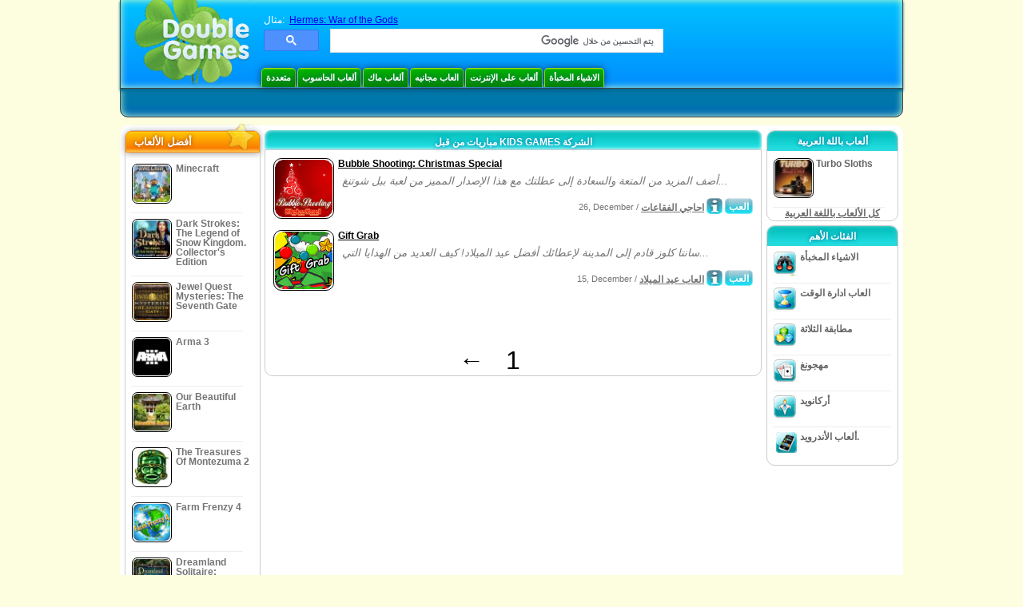

--- FILE ---
content_type: text/html
request_url: https://www.doublegames.mobi/company/kidsgames.html
body_size: 7455
content:



<!DOCTYPE html PUBLIC "-//W3C//DTD XHTML 1.0 Transitional//EN" "http://www.w3.org/TR/xhtml1/DTD/xhtml1-transitional.dtd">
<html xmlns="http://www.w3.org/1999/xhtml">
	<head>
<script>var _google_an_acct = 'G-Z2V255FLJR';</script>
<!-- Google tag (gtag.js) -->
<script async src="https://www.googletagmanager.com/gtag/js?id=G-Z2V255FLJR"></script>

<script>
window.dataLayer = window.dataLayer || [];
function gtag(){dataLayer.push(arguments);}
gtag('js', new Date());
gtag('config', _google_an_acct);
</script>

		<meta name="viewport" content="width=device-width, initial-scale=1.0" />
													<title>مباريات من قبل Kids Games الشركة</title>
				<link href="/css/new-design.css" rel="stylesheet" type="text/css" />
		<link rel="shortcut icon" type="image/x-icon" href="/favicon.ico" />
		<meta http-equiv="Content-language" content="en" />
		<meta http-equiv="PICS-Label" content='(PICS-1.1 "http://www.weburbia.com/safe/ratings.htm" LR (s 0))' />
		<link rel="icon" type="image/x-icon" href="/favicon.ico" />
		<meta http-equiv="Content-Type" content="text/html; charset=utf-8" />
		<meta http-equiv="Cache-Control" content="public, max-age=3600" />
		<meta name="description" content="ألعاب تحميل مجاني من  Kids Games: Bubble Shooting: Christmas Special, Gift Grab"/>
		<meta name="keywords" content="العاب الكمبيوتر العمل ، والتفاعلية الخيال ، محاكاه الكمبيوتر والعاب الفيديو لعبة الاستراتيجيات ، استراتيجية ألعاب الكمبيوتر ، العاب المجلس ، والإلغاز ، لعب الورق ، دور الالعاب ، الشطرنج ، ألعاب الرخيصه ، تحميل ألعاب حرة ، حرة الالعاب ، لعبة حرة ، والفيديو ، والوسائط المتعددة ، متجر لألعاب الفيديو ، متجر للالعاب الرياضية وكرة القدم وتحيات الأسرة والألعاب ، ألعاب أطفال ، ألعاب شباب ، العاب كلاسيكيه ، gamers ، كازينو ، وممر والرياضة والالعاب" />
		<meta name="robots" content="noodp,noydir" />
		<meta name="y_key" content="78e0f3737c3c9c40" />
		<meta http-equiv="X-UA-Compatible" content="IE=10" />
		<meta name="msvalidate.01" content="BAF447E419696A004A15507CF76BE13D" />
		<meta name="application-name" content="DoubleGames.com" />
		<meta name="msapplication-navbutton-color" content="#3480C0" />
		<meta name="msapplication-tooltip" content="Play at DoubleGames" />
		<meta name="msapplication-task" content="name=ألعاب جديدة; action-uri=//www.doublegames.mobi/new-games.html?utm_source=ie9&amp;utm_medium=web&amp;utm_campaign=pinned-ie9; icon-uri=//www.doublegames.mobi/images/ieicons/new_games.ico" />
		<meta name="msapplication-task" content="name=ألعاب على الإنترنت; action-uri=/games/online.html?utm_source=ie9&amp;utm_medium=web&amp;utm_campaign=pinned-ie9; icon-uri=//www.doublegames.mobi/images/ieicons/online_games.ico" />
		<meta name="msapplication-task" content="name=ألعاب الحاسوب; action-uri=//www.doublegames.mobi/games/share.html?utm_source=ie9&amp;utm_medium=web&amp;utm_campaign=pinned-ie9; icon-uri=//www.doublegames.mobi/images/ieicons/pc-games.ico" />
		<meta name="msapplication-task" content="name=خصومات على ألعاب ; action-uri=//www.doublegames.mobi/game-deals-and-sales.html?utm_source=ie9&amp;utm_medium=web&amp;utm_campaign=pinned-ie9; icon-uri=//www.doublegames.mobi/images/ieicons/sales.ico" />
								<style type="text/css">#user_area,#user_links{margin-left:px !important;width:px !important;}</style>			</head>
	<body>
		<div id="background-bottom">
			<div class="main">
				<div class="header">
					<a href="/" title="أفضل ألعاب الانترنت المجانية والألعاب المجانية للتحميل على الحاسوب" class="header_logo" style="display: block"></a>
					<div id="header_search">
						<div id="search_text">
							مثال:&nbsp;
							<a href="/hermes-war-gods.html">Hermes: War of the Gods</a>
						</div>
						
							<script>
  								(function()
  								{
									var cx = '004770617637697292809:miij9uu4acw';
									var gcse = document.createElement('script');
									gcse.type = 'text/javascript';
									gcse.async = true;
									gcse.src = (document.location.protocol == 'https:' ? 'https:' : 'http:') +
										'//cse.google.com/cse.js?cx=' + cx;
									var s = document.getElementsByTagName('script')[0];
									s.parentNode.insertBefore(gcse, s);
  								})();
  							</script>
  						
						<gcse:searchbox-only></gcse:searchbox-only>
						<div id="queries"></div>
						<div class="breaker"></div>
					</div>
					<div class="header_menu_buttons">
						<select id="header_menu_buttons_select" style="display: none;" class="menu_select">
							<option value="">- اختيار منصة -</option>
							<option value="/games/share.html">
								ألعاب الحاسوب
							</option>
							<option value="/games/mac.html">
								ألعاب ماك
							</option>
							<option value="/games/free.html">
								العاب مجانيه
							</option>
							<option value="/games/online.html">
								ألعاب على الإنترنت
							</option>
							<option value="/premium-games.html">
								العاب ممتازة
							</option>
							<option value="/games/walkthrough.html">
								تجول
							</option>
														<option value="/games/android.html">
								ألعاب الأندرويد.
							</option>
						</select>
						<a href="/games/share/multiplayer.html" title="متعددة" class="header_menu_button">متعددة</a><a href="/games/share.html" title="ألعاب الحاسوب" class="header_menu_button">ألعاب الحاسوب</a><a href="/games/mac.html" title="ألعاب ماك" class="header_menu_button">ألعاب ماك</a><a href="/games/free.html" title="العاب مجانيه" class="header_menu_button">العاب مجانيه</a><a href="/games/online.html" title="ألعاب على الإنترنت" class="header_menu_button">ألعاب على الإنترنت</a><a href="/games/share/hidden_object.html" title="الاشياء المخبأة" class="header_menu_button">الاشياء المخبأة</a>
					</div>
					<div class="header_top"></div>
					<div class="header_top_podlojka"></div>
					<div class="header_menu_bottom_buttons">
																														</div>
					
				</div>
				<div id="header_banner"></div>

				<div class="content">
					<div id="dis-cols">
						<div id="dis-cols-tr">
															<div id="dis-col1">
									<div id="bar_left">
										<div class="content_left" id="new-left-container">
											<div class="content_left_block" style="border-radius: 10px;">
												<div class="left-top-games">
													أفضل الألعاب 
													<div style="position:absolute; z-index:1; margin:-30px 0 0 115px; height:36px; width:36px; background:url(/images/new-design/img.png) -149px -29px no-repeat;opacity:0.5"></div>
												</div>
												<div class="content_left_into">
													<div id="list_top"><a class="link_top" href="/minecraft.html" title="قم بتحميل لعبة Minecraft مجاناُ لل Windows / MacOS / Linux"><div class="content_left_button1"><img class="content_left_button_tops" alt="Minecraft game" data-src="/images/localized/ar/minecraft/50x50.gif" width="50px" height="50px" /><div class="content_left_button_tops_title">Minecraft</div></div><hr class="top_online" /></a><a class="link_top" href="/dark-strokes-the-legend-of-snow-kingdom-ce.html" title="قم بتحميل لعبة Dark Strokes: The Legend of Snow Kingdom. Collector's Edition مجاناُ لل Windows"><div class="content_left_button1"><img class="content_left_button_tops" alt="Dark Strokes: The Legend of Snow Kingdom. Collector's Edition game" data-src="/images/localized/ar/dark-strokes-the-legend-of-snow-kingdom-ce/50x50.gif" width="50px" height="50px" /><div class="content_left_button_tops_title">Dark Strokes: The Legend of Snow Kingdom. Collector's Edition</div></div><hr class="top_online" /></a><a class="link_top" href="/jewel-quest-mysteries-seventh-gate.html" title="قم بتحميل لعبة Jewel Quest Mysteries: The Seventh Gate مجاناُ لل Windows"><div class="content_left_button1"><img class="content_left_button_tops" alt="Jewel Quest Mysteries: The Seventh Gate game" data-src="/images/localized/ar/jewel-quest-mysteries-seventh-gate/50x50.gif" width="50px" height="50px" /><div class="content_left_button_tops_title">Jewel Quest Mysteries: The Seventh Gate</div></div><hr class="top_online" /></a><a class="link_top" href="/arma-3.html" title="قم بتحميل لعبة Arma 3 مجاناُ لل Windows"><div class="content_left_button1"><img class="content_left_button_tops" alt="Arma 3 game" data-src="/images/localized/ar/arma-3/50x50.gif" width="50px" height="50px" /><div class="content_left_button_tops_title">Arma 3</div></div><hr class="top_online" /></a><a class="link_top" href="/our-beautiful-earth.html" title="قم بتحميل لعبة Our Beautiful Earth مجاناُ لل Windows"><div class="content_left_button1"><img class="content_left_button_tops" alt="Our Beautiful Earth game" data-src="/images/localized/ar/our-beautiful-earth/50x50.gif" width="50px" height="50px" /><div class="content_left_button_tops_title">Our Beautiful Earth</div></div><hr class="top_online" /></a><a class="link_top" href="/the-treasures-of-montezuma-2.html" title="قم بتحميل لعبة The Treasures Of Montezuma 2 مجاناُ لل Windows"><div class="content_left_button1"><img class="content_left_button_tops" alt="The Treasures Of Montezuma 2 game" data-src="/images/localized/ar/the-treasures-of-montezuma-2/50x50.gif" width="50px" height="50px" /><div class="content_left_button_tops_title">The Treasures Of Montezuma 2</div></div><hr class="top_online" /></a><a class="link_top" href="/farm-frenzy-4.html" title="قم بتحميل لعبة Farm Frenzy 4 مجاناُ لل Windows"><div class="content_left_button1"><img class="content_left_button_tops" alt="Farm Frenzy 4 game" data-src="/images/localized/ar/farm-frenzy-4/50x50.gif" width="50px" height="50px" /><div class="content_left_button_tops_title">Farm Frenzy 4</div></div><hr class="top_online" /></a><a class="link_top" href="/dreamland-solitaire-dragons-fury.html" title="قم بتحميل لعبة Dreamland Solitaire: Dragon's Fury مجاناُ لل Windows"><div class="content_left_button1"><img class="content_left_button_tops" alt="Dreamland Solitaire: Dragon's Fury game" data-src="/images/localized/ar/dreamland-solitaire-dragons-fury/50x50.gif" width="50px" height="50px" /><div class="content_left_button_tops_title">Dreamland Solitaire: Dragon's Fury</div></div><hr class="top_online" /></a><a class="link_top" href="/rescue-team-danger-outer-space.html" title="قم بتحميل لعبة Rescue Team: Danger from Outer Space! مجاناُ لل Windows"><div class="content_left_button1"><img class="content_left_button_tops" alt="Rescue Team: Danger from Outer Space! game" data-src="/images/localized/ar/rescue-team-danger-outer-space/50x50.gif" width="50px" height="50px" /><div class="content_left_button_tops_title">Rescue Team: Danger from Outer Space!</div></div><hr class="top_online" /></a><a class="link_top" href="/summer-adventure-american-voyage.html" title="قم بتحميل لعبة Summer Adventure: American Voyage مجاناُ لل Windows"><div class="content_left_button1"><img class="content_left_button_tops" alt="Summer Adventure: American Voyage game" data-src="/images/localized/ar/summer-adventure-american-voyage/50x50.gif" width="50px" height="50px" /><div class="content_left_button_tops_title">Summer Adventure: American Voyage</div></div><hr class="top_online" /></a></div>
													<a class="content_left_into_a" title="The best download games" href="/top-100-pc-games.html">افضل العاب</a>
												</div>
											</div>
										</div>
									</div>
								</div>
														<div id="dis-col2">
								<div id="content" style="width: 632px;float: left;" itemscope  itemtype="http://schema.org/SoftwareApplication">
<style type="text/css">
.pager-container{width:auto;display:block;text-align:center;}
.pager{display:inline-block;}
p.pager span, p.pager a{font-family:arial,sans-serif;font-size:24pt;color:black;text-align:center !important;text-decoration:none;display:block;float:left;width:52px;height:32px;}
div.breaker {  clear: both;}
.game_container_text{float:left;width:210px;}
.shell_game-logo-76x76-small, .shell_game-logo-76x76-wide{background:url(/images/view/shell_image_76x76.png) no-repeat center left;width:76px;height:76px;border:none;position:absolute;//background-image:none;filter:progid:DXImageTransform.Microsoft.AlphaImageLoader(src='/images/view/shell_image_76x76.png', sizingMethod ='scale');}
.game-logo-76x76{width:76px;height:76px;border:none;float:left;margin-right:5px;}
.gl_button{display:block;float:right;margin-left:3px;color:#ffffff;text-decoration:none;}
.list_center_download{background:url(/images/buttons/button_download_20.png) repeat-x 0 0;height:20px;float:left;cursor:pointer;font-family:arial,sans-serif;font-size:8pt;font-weight:bold;text-align:center;}
.list_left_download{background:transparent url(/images/buttons/button_download_left_20.png) no-repeat 0 0;height:20px;width:5px;float:left;}
.list_center_download div{padding:4px 0 0;}
.list_right_download{background:transparent url(/images/buttons/button_download_right_20.png) no-repeat 0 0;float:left;height:20px;width:5px;}
.button-20x20, .button-right-20x20{width:20px;height:20px;display:block;border:none;float:left;margin-left:3px;}
.button-20x20 img, .button-right-20x20 img{width:20px;height:20px;border:none;}
.button-right-20x20{float:right;//float:left;}
.nowrap {  white-space: nowrap !important;}
.game_data_buttons .td-small-gray-text{color:#747474;font-family:arial,sans-serif;font-size:8pt;font-weight:normal;line-height:120%;}
.game_data_buttons .td-small-gray-text a{color:#747474;}
.game_data_buttons .td-small-gray-text a:hover{color:#7008586;}
.game_data_buttons{width: 100%;}
.game_data_buttons td{vertical-align: middle}
.small-gray-text{font-family:arial, sans-serif;font-size:8pt;font-weight:normal;color:#747474;line-height:120%;margin:5px;margin-top:0;padding-top:7px;}
.game-container .small-gray-text{height:40px;}
.games_list_part1{float:left;width:310px;}
.games_list_part2{float:right;width:290px;margin-right:5px;margin-bottom:15px;margin-top:3px;}
.game-wide-container{height:80px;padding:5px;float:left;//width:603px;}
.game-wide-container a{position:relative;}
.game-wide-container:hover{background:url('/images/view/game-list-hover.png') no-repeat 1px 1px;}
.games-list-text{width:495px;height:50px;float:left;}
.games-list-right-buttons{float:right;width:22px;height:50px;}
.games-list-lower-buttons{width:400px;height:26px;float:right;text-align:right;}
.games-list-lower-buttons .button-20x20,.holliday-list-buttons  .button-20x20{float:right;}
.games-list-date{font-family:arial, sans-serif;font-size:8pt;padding-top:5px;font-weight:normal;float:right;color:#747474;}
.games-list-date a, .small-gray-text a{color:#747474;}
.games-list-date a:hover, .small-gray-text a:hover{color:#008586;}
.content_small_block_into a.gl_button{display:block;float:right;margin-left:3px;color:#ffffff;text-decoration:none;}
.list_left_play{background:transparent url(/images/buttons/button_play_left_20.png) no-repeat 0 0;height:20px;width:5px;float:left;}
.list_center_play{background:url(/images/buttons/button_play_20.png) repeat-x 0 0;height:20px;float:left;cursor:pointer;font-family:arial,sans-serif;font-size:8pt;font-weight:bold;text-align:center;}
.list_center_play div{padding:4px 0 0;}
.list_right_play{background:transparent url(/images/buttons/button_play_right_20.png) no-repeat 0 0;float:left;height:20px;width:5px;}
</style>

<div class="content-big-block" style="margin: 0px 5px;" id="company_games_div">
  <h1 class="content_small_block_title5">مباريات من قبل KIDS GAMES الشركة</h1>
  <div class="content_small_block_into" style="width: auto; height: auto">
    
    	    
    

                    	        

  <div class="game-wide-container">
    <a href="/bubble-shooting-christmas-special.html" title="لعبة Bubble Shooting: Christmas Special المجانية التحميل لل Windows">
      <div class="shell_game-logo-76x76-wide"></div>
      <img class="game-logo-76x76" src="/images/localized/ar/bubble-shooting-christmas-special/100x100.gif"
	   alt="لعبة  Bubble Shooting: Christmas Special" />
    </a>
    <div class="games-list-text">
      <h2><a href="/bubble-shooting-christmas-special.html" class="game-name" title="لعبة Bubble Shooting: Christmas Special المجانية التحميل لل Windows">
	Bubble Shooting: Christmas Special
      </a></h2>
      <p class="gray-text">أضف المزيد من المتعة والسعادة إلى عطلتك مع هذا الإصدار المميز من لعبة ببل شوتنغ...</p>
    </div>
          <div class="games-list-right-buttons">
			      </div>
      <div class="games-list-lower-buttons">
		          <a class="gl_button link_to_encode"
                            href="/play/bubble-shooting-christmas-special.html"
            	     title="1% العب لعبة ">
                      <div class="list_left_play"></div>
                      <div class="list_center_play">
                        <div>العب</div>
                      </div>
                      <div class="list_right_play"></div>
                      <div class="breaker"></div>

          </a>
	        <a class="button-20x20" href="/bubble-shooting-christmas-special.html" title="مزيد من المعلومات عن لعبة Bubble Shooting: Christmas Special ">
          <img src="/images/buttons/button_index_info_20x20.png" alt="مزيد من المعلومات "/>
        </a>
		<p class="games-list-date">
	  26, December / <a href="/games/online/puzzle/bubble_puzzle.html" title="ألق نظرة على كل ألعاب أحاجي /احاجي الفقاعات مجاناُ لل Windows">احاجي الفقاعات</a>
        </p>
      </div>
      <div class="breaker"></div>
    
    <div class="breaker"></div>
  </div>

                              	        

  <div class="game-wide-container">
    <a href="/gift-grab.html" title="لعبة Gift Grab المجانية التحميل لل Windows">
      <div class="shell_game-logo-76x76-wide"></div>
      <img class="game-logo-76x76" src="/images/localized/ar/gift-grab/100x100.gif"
	   alt="لعبة  Gift Grab" />
    </a>
    <div class="games-list-text">
      <h2><a href="/gift-grab.html" class="game-name" title="لعبة Gift Grab المجانية التحميل لل Windows">
	Gift Grab
      </a></h2>
      <p class="gray-text">سانتا كلوز قادم إلى المدينة لإعطائك أفضل عيد الميلاد! كيف العديد من الهدايا التي...</p>
    </div>
          <div class="games-list-right-buttons">
			      </div>
      <div class="games-list-lower-buttons">
		          <a class="gl_button link_to_encode"
                            href="/play/gift-grab.html"
            	     title="1% العب لعبة ">
                      <div class="list_left_play"></div>
                      <div class="list_center_play">
                        <div>العب</div>
                      </div>
                      <div class="list_right_play"></div>
                      <div class="breaker"></div>

          </a>
	        <a class="button-20x20" href="/gift-grab.html" title="مزيد من المعلومات عن لعبة Gift Grab ">
          <img src="/images/buttons/button_index_info_20x20.png" alt="مزيد من المعلومات "/>
        </a>
		<p class="games-list-date">
	  15, December / <a href="/games/online/holiday_games/christmas_games.html" title="ألق نظرة على كل ألعاب العاب العطل/العاب عيد الميلاد مجاناُ لل Windows">العاب عيد الميلاد</a>
        </p>
      </div>
      <div class="breaker"></div>
    
    <div class="breaker"></div>
  </div>

          	  <div class="breaker"></div>
	  <div class="gcenter">
<!-- banner -->
  
  <script type="text/javascript"><!--
  google_ad_client    = "ca-pub-7130253114652631";
  
  if (document.body.clientWidth>550)
  {
  	google_ad_slot    = "8651070909";
  	google_ad_width     = 468;
  	google_ad_height    = 60;
  }
  else
  {
	  /*google_ad_slot    = "9927497705";
  	  google_ad_width     = 300;
  	  google_ad_height    = 250;*/
  	  google_ad_slot    = "1661328905";
  	google_ad_width   = 320;
  	google_ad_height  = 50;
  }
  
//  google_ad_format    = "468x60_as";
  google_color_border = "ffffff";
  google_color_bg     = "ffffff";
  	google_color_link   = "000000";
    google_color_url    = "747474";
  google_color_text   = "747474";
//  google_ad_type      = "text";
//  google_ad_channel   = "4164785511";
  
if (document.body.clientWidth>550)
{
	
  google_alternate_ad_url = "https://www.doublegames.mobi/banner/468/60";

}
else
{
	
	google_alternate_ad_url = "https://www.doublegames.mobi/banner/300/250";
	
}

  //-->
  </script>
  <script type="text/javascript" src="https://pagead2.googlesyndication.com/pagead/show_ads.js"></script>
  <noscript></noscript>
  
</div>
	  <div class="breaker"></div>
                            <div class="pager-container">
  <p class="pager">
                              <a href="/company/kidsgames-page2.html" class="symb" title="الصفحة التالية">&#x2190;</a>
            <span>1</span>
      <span>&nbsp;</span>
            </p>
</div>        <div class="breaker"></div>
  </div>
</div>

                </div>
                </div>
                <div id="dis-col3">

                                <div class="content_right" id="new-right-container">
                	                 <div id="tfg"></div>

				    <div class="content_right_block">
			<h4 class="content_right_title">ألعاب&nbsp;باللة&nbsp;العربية</h4>
			<div class="content_right_into">
			    <a href="/turbo-sloths.html" title="لعبة Turbo Sloths لل pc" class="link_color">
				<div class="content_right_button1">
				    <img src="/images/turbo-sloths_50.gif" class="game-logo-50x50" alt="لعبة  Turbo Sloths" /><p style="display:inline-block;max-width:80px;">&nbsp;Turbo Sloths</p>
				</div>
			    </a>
			    <hr style="border:none;height:1px;background:#eee;margin:-1px 0 0px 5px;width:140px;" />
			    <div class="all_local_games_link" style="text-align:center">
			        				<a href="/language/ar.html" class="link_color">كل الألعاب باللغة العربية</a>
			    </div>
			</div>
		    </div>
						<div style="clear:both;"></div>
		<div class="content_right_block">
				<div class="content_right_title">الفئات الأهم</div>
				<div class="content_right_into">
					<div class="content_right_button">
					<div class="content_right_into_button" style="background-position:-145px 0;"></div>
					<a title="أفضل ألعاب الاشياء المخبأة للتحميل على الحاسوب" href="/games/share/hidden_object.html" style="display:inline-block; max-width:110px;text-decoration: none; color: #666;">الاشياء المخبأة</a>
					</div>
					<hr style="border:none; height:1px; background:#eee; margin:-1px 0 0px 5px; width:148px;" />
					<div class="content_right_button">
					<div class="content_right_into_button"  style="background-position:-175px 0;"></div>
					<a title="أفضل ألعاب العاب ادارة الوقت للتحميل على الحاسوب" href="/games/share/time_management_games.html" style="display:inline-block; max-width:110px;text-decoration: none; color: #666;">العاب ادارة الوقت</a>
					</div>
					<hr style="border:none; height:1px; background:#eee; margin:-1px 0 0px 5px; width:148px;" />
					<div class="content_right_button">
					<div class="content_right_into_button" style="background-position:-205px 0;"></div>
					<a title="أفضل ألعاب مطابقة الثلاثة للتحميل على الحاسوب" href="/games/share/puzzle/match_3.html" style="display:inline-block; max-width:110px;text-decoration: none; color: #666;">مطابقة الثلاثة</a>
					</div>
					<hr style="border:none; height:1px; background:#eee; margin:-1px 0 0px 5px; width:148px;" />
					<div class="content_right_button">
					<div class="content_right_into_button"  style="background-position:-235px 0;"></div>
					<a title="أفضل ألعاب مهجونغ للتحميل على الحاسوب" href="/games/share/board_cards/mahjong.html" style="display:inline-block; max-width:110px;text-decoration: none; color: #666;">مهجونغ</a>
					</div>
					<hr style="border:none; height:1px; background:#eee; margin:-1px 0 0px 5px; width:148px;" />
					<div class="content_right_button">
					<div class="content_right_into_button" style="background-position:-265px 0;"></div>
					<a title="أفضل ألعاب أركانويد للتحميل على الحاسوب" href="/games/share/arcade_action/arkanoid.html" style="display:inline-block; max-width:110px;text-decoration: none; color: #666;text-decoration: none; color: #666;">أركانويد</a>
					</div>
										<hr style="border:none; height:1px; background:#eee; margin:-1px 0 0px 5px; width:148px;" />
					<div class="content_right_button">
						<div class="content_right_into_button"  style="background-position:-263px -30px;"></div>
						<a title="" href="//www.doublegames.mobi/games/android.html" style="display:inline-block; max-width:110px;text-decoration: none; color: #666;text-decoration: none; color: #666;">ألعاب الأندرويد.</a>
					</div>
				</div>
				</div>

		</div>
				</div>
		    	</div>
		    </div>

		</div>
		<div class="footer">
		    <div class="footer_column">
			<h4 class="footer_title" style="text-align:left;"><a class="footer_title" style="font-size: 13px;" title="New Games" href="/new-games.html">ألعاب جديدة</a></h4>
			<div style="overflow: hidden; height: 13px; width: 110px;"><a href="/renown.html" title="Renown">Renown</a></div><div style="overflow: hidden; height: 13px; width: 110px;"><a href="/xcraft.html" title="Xcraft">Xcraft</a></div><div style="overflow: hidden; height: 13px; width: 110px;"><a href="/anvil.html" title="ANVIL">ANVIL</a></div><div style="overflow: hidden; height: 13px; width: 110px;"><a href="/kards.html" title="Kards">Kards</a></div><div style="overflow: hidden; height: 13px; width: 110px;"><a href="/vaults.html" title="Vaults">Vaults</a></div><div style="overflow: hidden; height: 13px; width: 110px;"><a href="/battle-for-the-galaxy.html" title="Battle For The Galaxy">Battle For The Galaxy</a></div><div style="overflow: hidden; height: 13px; width: 110px;"><a href="/deadhaus-sonata.html" title="Deadhaus Sonata">Deadhaus Sonata</a></div><div style="overflow: hidden; height: 13px; width: 110px;"><a href="/emberlight.html" title="Emberlight">Emberlight</a></div><div style="overflow: hidden; height: 13px; width: 110px;"><a href="/wild-terra-2-new-lands.html" title="Wild Terra 2: New Lands">Wild Terra 2: New Lands</a></div><div style="overflow: hidden; height: 13px; width: 110px;"><a href="/dual-universe.html" title="Dual Universe">Dual Universe</a></div>

		    </div>
		    		    <hr class="footer_column1" />
		    <div class="footer_column">
			<h4 class="footer_title">إلعب</h4>
			<a href="//www.doublegames.mobi/games/share.html">ألعاب الحاسوب</a>
			<a href="//www.doublegames.mobi/games/mac.html">ألعاب ماك</a>
			<a href="//www.doublegames.mobi/games/online.html">ألعاب على الإنترنت</a>
			<a href="//www.doublegames.mobi/games/free.html">العاب مجانيه</a>
			<a href="//www.doublegames.mobi/games/skillgames.html">ألعاب المهارة </a>
			<a href="//www.doublegames.mobi/games/mmorpg.html">MMORPG</a>
                        			<a href="//www.doublegames.mobi/games/android.html">ألعاب الأندرويد.</a>
		    </div>
		    <hr class="footer_column2" />
		    <div class="footer_column">
			<h4 class="footer_title">روابط سريعة</h4>
			<a href="//www.doublegames.mobi/reviews.html">مراجعة الألعاب</a>
			<a href="//www.doublegames.mobi/games/walkthrough.html">أداة إجتياز اللعبة</a>
			<a href="//www.doublegames.mobi/game-deals-and-sales.html">خصومات على ألعاب </a>
			<a href="//www.doublegames.mobi/contests.html">Contests</a>
					    </div>
		    <hr class="footer_column3" />
		    <div class="footer_column">
			<h4 class="footer_title">إعمل معنا </h4>
			<a href="//www.doublegames.mobi/partners.html">شركاء</a>
			<a href="//www.doublegames.mobi/webmasters.html">ألعاب مجانية لموقعك</a>
			<a href="//www.doublegames.mobi/privacy-policy.html">سياسة الخصوصية</a>
			<a href="//www.doublegames.mobi/rules.html">قواعد دوبلغيمز</a>
			<a href="//www.doublegames.mobi/sitemap.html">خريطة الموقع</a>
			<a href="//www.doublegames.mobi/contact.html">اتصل بنا</a>
			<a href="//www.doublegames.mobi/doublegames-faqs.html">FAQ</a>
			<a href="/advertise.html">أنشر إعلاناتك على موقعنا </a>
		    </div>
		    		    <p class="footer_cop">&copy; DoubleGames.com 2003-2025</p>
		</div>
	    </div>
	</div>
    <script defer src="https://static.cloudflareinsights.com/beacon.min.js/vcd15cbe7772f49c399c6a5babf22c1241717689176015" integrity="sha512-ZpsOmlRQV6y907TI0dKBHq9Md29nnaEIPlkf84rnaERnq6zvWvPUqr2ft8M1aS28oN72PdrCzSjY4U6VaAw1EQ==" data-cf-beacon='{"version":"2024.11.0","token":"0098a730c4ca44d4b0213bf42caf799c","r":1,"server_timing":{"name":{"cfCacheStatus":true,"cfEdge":true,"cfExtPri":true,"cfL4":true,"cfOrigin":true,"cfSpeedBrain":true},"location_startswith":null}}' crossorigin="anonymous"></script>
</body>
</html>

<script type="text/javascript">
    var pageTracker;
    var dgTpl = {
	dgLanguage:	'ar',
	iso_code:	'ar_AR ',
	dgDomain: 	document.location.protocol + '//www.doublegames.mobi',
	alert_me_text: 	'سنرسل لك إعلاماُ عبر البريد الالكتروني عند إصدار هذه اللعبة ',
	ipblock: 	'لقد تم تحظير IP (بروتوكول الانترنت) الخاص بك',
	accblock:  	'لقد تم تحظير حسابك',
	loginfail: 	'خطأ في تسجيل الدخول/ في كلمة السر',
	addedtofav: 	'لقد تم اضافة هذه اللعبة الى لائحة تلك المفضلة لديك',
	delfromfav: 	'امح من لائحة الالعاب المفضلة لديك',
	removedfromfav: 'لقد تم محو هذه من لائحة الالعاب المفضلة لديك',
	addtofav: 	'اضف الى لائحة الالعاب المفضلة لديك',
	yourrate: 	'معدلك',
	dg_current_user:'',
	fb_app_id:	'216593458354560',
	google_an_acct: 'G-Z2V255FLJR',
	google_search_code:'partner-pub-5367950598305980:yley4u-13p2',
	mobile_detected_message: "You're browsing DoubleGames from your %platform% device. Would you like to go to DoubleGames Mobile and find good games for %platform%?",
	mobile_detected_button1: "Yes, go to Mobile version!",
	mobile_detected_button2: "No, stay here.",
	play_index_button: 'العب'
    }
</script>
<script type="text/javascript" src="/js/event.new-design.js"></script>
<!-- -->
<!-- -->
<!-- special for bot -->
<!-- 15-12-2025 14:02:27 -->

--- FILE ---
content_type: text/html
request_url: https://www.doublegames.mobi/ads
body_size: -11
content:
<a href="/nojs/aHR0cDovL3d3dy5iaWdmaXNoZ2FtZXMuY29tL2Rvd25sb2FkLWdhbWVzL2ZpcnN0LXRpbWUtY3VzdG9tZXIuaHRtbD9hZmNvZGU9YWY4MDE5ZDE0YjEwJmNoYW5uZWw9YWZmaWxpYXRlcyZpZGVudGlmaWVyPWFmODAxOWQxNGIxMCZjaWQ9ZGlzY291bnQ=" target="_blank" class="link_to_encode" rel="aHR0cDovL3d3dy5iaWdmaXNoZ2FtZXMuY29tL2Rvd25sb2FkLWdhbWVzL2ZpcnN0LXRpbWUtY3VzdG9tZXIuaHRtbD9hZmNvZGU9YWY4MDE5ZDE0YjEwJmNoYW5uZWw9YWZmaWxpYXRlcyZpZGVudGlmaWVyPWFmODAxOWQxNGIxMCZjaWQ9ZGlzY291bnQ=" ><img style="max-width: 967px;" src="/images/top-image/banner.jpg"></a><br /><br />

--- FILE ---
content_type: text/html; charset=utf-8
request_url: https://www.google.com/recaptcha/api2/aframe
body_size: 115
content:
<!DOCTYPE HTML><html><head><meta http-equiv="content-type" content="text/html; charset=UTF-8"></head><body><script nonce="1uVCIxaZEJZUN6-q9L0DBA">/** Anti-fraud and anti-abuse applications only. See google.com/recaptcha */ try{var clients={'sodar':'https://pagead2.googlesyndication.com/pagead/sodar?'};window.addEventListener("message",function(a){try{if(a.source===window.parent){var b=JSON.parse(a.data);var c=clients[b['id']];if(c){var d=document.createElement('img');d.src=c+b['params']+'&rc='+(localStorage.getItem("rc::a")?sessionStorage.getItem("rc::b"):"");window.document.body.appendChild(d);sessionStorage.setItem("rc::e",parseInt(sessionStorage.getItem("rc::e")||0)+1);localStorage.setItem("rc::h",'1765960997469');}}}catch(b){}});window.parent.postMessage("_grecaptcha_ready", "*");}catch(b){}</script></body></html>

--- FILE ---
content_type: text/css
request_url: https://www.doublegames.mobi/css/new-design.css
body_size: 16088
content:
html, body, div, span, applet, object, iframe,h1, h2, h3, h4, h5, h6, p, blockquote, pre,a, abbr, acronym, address, big, cite, code,del, dfn, em, font, img, ins, kbd, q, s, samp,small, strike, strong, sub, sup, tt, var,dl, dt, dd, ol, ul, li,fieldset, form, label, legend,table, caption, tbody, tfoot, thead, tr, th, td{margin:0;padding:0;border:0;outline:0;font-weight:inherit;font-style:inherit;font-family:inherit;vertical-align:top;font-family:Arial, Helvetica, sans-serif;font-size:12px;}
body{background:#fdfde0;}
#main_logo_game{border-radius:20px;padding:2px;border:1px solid black}
div.content_small_block_button1 img, div.content_small_block_button1_img img, .game-logo-76x76, .games76x76-logo{border-radius:10px;padding:1px;border:1px solid black !important;height:72px !important;width:72px !important;display:inline-block;overflow:hidden}
.game-logo-50x50, .content_left_button_tops{border-radius:7px;padding:1px;border:1px solid black;height:46px !important;width:46px !important;overflow:hidden}
.main{margin:0 auto;width:980px;}
.top_content_adds{margin-bottom:10px;text-align:center; min-height: 99px;}
.next_page:hover{background:#eee;color:#333;}
.windows_icon20x20{width:20px;height:20px;background-repeat: no-repeat;background-position:-20px -102px;float:left;}
.mac_icon20x20{width:20px;height:20px;background-repeat: no-repeat;background-position:0 -102px;float:left;}
.linux_icon20x20{width:20px;height:20px;float:left;background: url('../images/steam-os-18x18.png') center center no-repeat}
.system_requirements p{font-weight: normal;line-height: 16px;padding: 2px 0;}
.download_button_mini{background:rgb(157,213,58);background:-moz-linear-gradient(top, rgba(157,213,58,1) 0%, rgba(161,213,79,1) 44%, rgba(128,194,23,1) 56%, rgba(124,188,10,1) 100%);background:-webkit-gradient(linear, left top, left bottom, color-stop(0%,rgba(157,213,58,1)), color-stop(44%,rgba(161,213,79,1)), color-stop(56%,rgba(128,194,23,1)), color-stop(100%,rgba(124,188,10,1)));background:-webkit-linear-gradient(top, rgba(157,213,58,1) 0%,rgba(161,213,79,1) 44%,rgba(128,194,23,1) 56%,rgba(124,188,10,1) 100%);background:-o-linear-gradient(top, rgba(157,213,58,1) 0%,rgba(161,213,79,1) 44%,rgba(128,194,23,1) 56%,rgba(124,188,10,1) 100%);background:-ms-linear-gradient(top, rgba(157,213,58,1) 0%,rgba(161,213,79,1) 44%,rgba(128,194,23,1) 56%,rgba(124,188,10,1) 100%);background:linear-gradient(to bottom, rgba(157,213,58,1) 0%,rgba(161,213,79,1) 44%,rgba(128,194,23,1) 56%,rgba(124,188,10,1) 100%);filter:progid:DXImageTransform.Microsoft.gradient(startColorstr='#9dd53a', endColorstr='#7cbc0a',GradientType=0);border-radius:5px;color:#444;font-weight:bold;font-size:12px;line-height:20px;padding:0 5px;cursor:pointer;}
.download_button_mini:hover{background:rgb(191,210,85);background:-moz-linear-gradient(top, rgba(191,210,85,1) 0%, rgba(142,185,42,1) 50%, rgba(114,170,0,1) 51%, rgba(158,203,45,1) 100%);background:-webkit-gradient(linear, left top, left bottom, color-stop(0%,rgba(191,210,85,1)), color-stop(50%,rgba(142,185,42,1)), color-stop(51%,rgba(114,170,0,1)), color-stop(100%,rgba(158,203,45,1)));background:-webkit-linear-gradient(top, rgba(191,210,85,1) 0%,rgba(142,185,42,1) 50%,rgba(114,170,0,1) 51%,rgba(158,203,45,1) 100%);background:-o-linear-gradient(top, rgba(191,210,85,1) 0%,rgba(142,185,42,1) 50%,rgba(114,170,0,1) 51%,rgba(158,203,45,1) 100%);background:-ms-linear-gradient(top, rgba(191,210,85,1) 0%,rgba(142,185,42,1) 50%,rgba(114,170,0,1) 51%,rgba(158,203,45,1) 100%);background:linear-gradient(to bottom, rgba(191,210,85,1) 0%,rgba(142,185,42,1) 50%,rgba(114,170,0,1) 51%,rgba(158,203,45,1) 100%);filter:progid:DXImageTransform.Microsoft.gradient(startColorstr='#bfd255', endColorstr='#9ecb2d',GradientType=0);color:#000;text-shadow:none;}
.info_button_mini{background:rgb(59,103,158);background:-moz-linear-gradient(top, rgba(59,103,158,1) 0%, rgba(43,136,217,1) 42%, rgba(32,124,202,1) 56%, rgba(125,185,232,1) 100%);background:-webkit-gradient(linear, left top, left bottom, color-stop(0%,rgba(59,103,158,1)), color-stop(42%,rgba(43,136,217,1)), color-stop(56%,rgba(32,124,202,1)), color-stop(100%,rgba(125,185,232,1)));background:-webkit-linear-gradient(top, rgba(59,103,158,1) 0%,rgba(43,136,217,1) 42%,rgba(32,124,202,1) 56%,rgba(125,185,232,1) 100%);background:-o-linear-gradient(top, rgba(59,103,158,1) 0%,rgba(43,136,217,1) 42%,rgba(32,124,202,1) 56%,rgba(125,185,232,1) 100%);background:-ms-linear-gradient(top, rgba(59,103,158,1) 0%,rgba(43,136,217,1) 42%,rgba(32,124,202,1) 56%,rgba(125,185,232,1) 100%);background:linear-gradient(to bottom, rgba(59,103,158,1) 0%,rgba(43,136,217,1) 42%,rgba(32,124,202,1) 56%,rgba(125,185,232,1) 100%);filter:progid:DXImageTransform.Microsoft.gradient(startColorstr='#3b679e', endColorstr='#7db9e8',GradientType=0);font-family:"Times New Roman", Times, serif;border-radius:5px;color:#fff;text-shadow:0 0 5px #003366;font-weight:bold;font-size:12px;line-height:20px;padding:0 8px;cursor:pointer;margin:0 1px;color: #fff !important;text-decoration:none}
.info_button_mini:hover{background:rgb(59,103,158);background:-moz-linear-gradient(top, rgba(59,103,158,1) 0%, rgba(43,136,217,1) 30%, rgba(32,124,202,1) 90%, rgba(125,185,232,1) 100%);background:-webkit-gradient(linear, left top, left bottom, color-stop(0%,rgba(59,103,158,1)), color-stop(30%,rgba(43,136,217,1)), color-stop(90%,rgba(32,124,202,1)), color-stop(100%,rgba(125,185,232,1)));background:-webkit-linear-gradient(top, rgba(59,103,158,1) 0%,rgba(43,136,217,1) 30%,rgba(32,124,202,1) 90%,rgba(125,185,232,1) 100%);background:-o-linear-gradient(top, rgba(59,103,158,1) 0%,rgba(43,136,217,1) 30%,rgba(32,124,202,1) 90%,rgba(125,185,232,1) 100%);background:-ms-linear-gradient(top, rgba(59,103,158,1) 0%,rgba(43,136,217,1) 30%,rgba(32,124,202,1) 90%,rgba(125,185,232,1) 100%);background:linear-gradient(to bottom, rgba(59,103,158,1) 0%,rgba(43,136,217,1) 30%,rgba(32,124,202,1) 90%,rgba(125,185,232,1) 100%);filter:progid:DXImageTransform.Microsoft.gradient(startColorstr='#3b679e', endColorstr='#7db9e8',GradientType=0);color:#000;text-shadow:0 0 5px #fff;}
.play_button_mini{background:#b7deed;background:-moz-linear-gradient(top, #b7deed 0%, #71ceef 50%, #21b4e2 51%, #b7deed 100%);background:-webkit-gradient(linear, left top, left bottom, color-stop(0%,#b7deed), color-stop(50%,#71ceef), color-stop(51%,#21b4e2), color-stop(100%,#b7deed));background:-webkit-linear-gradient(top, #b7deed 0%,#71ceef 50%,#21b4e2 51%,#b7deed 100%);background:-o-linear-gradient(top, #b7deed 0%,#71ceef 50%,#21b4e2 51%,#b7deed 100%);background:-ms-linear-gradient(top, #b7deed 0%,#71ceef 50%,#21b4e2 51%,#b7deed 100%);background:linear-gradient(to bottom, #b7deed 0%,#71ceef 50%,#21b4e2 51%,#b7deed 100%);filter:progid:DXImageTransform.Microsoft.gradient(startColorstr='#b7deed', endColorstr='#b7deed',GradientType=0);box-shadow:0 0 10px #5098ae inset;font-family:"Times New Roman", Times, serif;border-radius:5px;font-weight:bold;font-size:12px;line-height:20px;padding:0 8px;cursor:pointer;margin:0 1px;}
.play_button_mini:hover{background:#abcadb;background:-moz-linear-gradient(top, #abcadb 0%, #699cdb 50%, #1f84d1 51%, #92a6d3 100%);background:-webkit-gradient(linear, left top, left bottom, color-stop(0%,#abcadb), color-stop(50%,#699cdb), color-stop(51%,#1f84d1), color-stop(100%,#92a6d3));background:-webkit-linear-gradient(top, #abcadb 0%,#699cdb 50%,#1f84d1 51%,#92a6d3 100%);background:-o-linear-gradient(top, #abcadb 0%,#699cdb 50%,#1f84d1 51%,#92a6d3 100%);background:-ms-linear-gradient(top, #abcadb 0%,#699cdb 50%,#1f84d1 51%,#92a6d3 100%);background:linear-gradient(to bottom, #abcadb 0%,#699cdb 50%,#1f84d1 51%,#92a6d3 100%);filter:progid:DXImageTransform.Microsoft.gradient(startColorstr='#abcadb', endColorstr='#92a6d3',GradientType=0);}
.play_button_mini0{position:absolute;z-index:49;width:4px;height:4px;background:#666;margin:-15px 0 0 0px;border-radius:2px;}
.play_button_mini00{position:absolute;z-index:48;width:2px;height:4px;background:#222;margin:-17px 0 0 1px;border-radius:2px;}
.play_button_mini1{position:absolute;z-index:50;width:18px;height:7px;background:#fff;margin:-14px 0 0 -7px;border-radius:3px;}
.play_button_mini3{position:absolute;z-index:52;width:2px;height:2px;background:#C00;margin:-10px 0 0 8px;border-radius:5px;}
.play_button_mini4{position:absolute;z-index:52;width:2px;height:2px;background:#060;margin:-8px 0 0 6px;border-radius:5px;}
.play_button_mini5{position:absolute;z-index:52;width:2px;height:2px;background:#06F;margin:-10px 0 0 4px;border-radius:5px;}
.play_button_mini6{position:absolute;z-index:52;width:2px;height:2px;background:#ff9c00;margin:-12px 0 0 6px;border-radius:5px;}
.play_button_mini7{position:absolute;z-index:53;width:1px;height:5px;background:#444;margin:-11px 0 0 -3px;border-radius:1px;}
.play_button_mini8{position:absolute;z-index:53;width:5px;height:1px;background:#444;margin:-9px 0 0 -5px;border-radius:1px;}
.play_button_mini9{position:absolute;z-index:52;width:3px;height:3px;background:#999;margin:-10px 0 0 -4px;border-radius:10px;}
.play_button_mini10{position:absolute;margin:-13px 0 0 -1px;z-index:55;width:0;height:0;border-left:3px solid transparent;border-right:3px solid transparent;border-top:3px solid #ddd;}
.play_button_mini2{background:#fff;position:absolute;z-index:51;width:9px;height:10px;margin:-14px 0 0 2px;border-radius:10px;}
.play_button_mini:hover .play_button_mini2, .play_button_mini:hover .play_button_mini1{background:#000;}
.play_button_mini:hover .play_button_mini3,
.play_button_mini:hover .play_button_mini4,
.play_button_mini:hover .play_button_mini5,
.play_button_mini:hover .play_button_mini6,
.play_button_mini:hover .play_button_mini7,
.play_button_mini:hover .play_button_mini8{background:#fff;}
.download2_button_mini{text-decoration: none; background:rgb(157,213,58);background:-moz-linear-gradient(top, rgba(157,213,58,1) 0%, rgba(161,213,79,1) 44%, rgba(128,194,23,1) 56%, rgba(124,188,10,1) 100%);background:-webkit-gradient(linear, left top, left bottom, color-stop(0%,rgba(157,213,58,1)), color-stop(44%,rgba(161,213,79,1)), color-stop(56%,rgba(128,194,23,1)), color-stop(100%,rgba(124,188,10,1)));background:-webkit-linear-gradient(top, rgba(157,213,58,1) 0%,rgba(161,213,79,1) 44%,rgba(128,194,23,1) 56%,rgba(124,188,10,1) 100%);background:-o-linear-gradient(top, rgba(157,213,58,1) 0%,rgba(161,213,79,1) 44%,rgba(128,194,23,1) 56%,rgba(124,188,10,1) 100%);background:-ms-linear-gradient(top, rgba(157,213,58,1) 0%,rgba(161,213,79,1) 44%,rgba(128,194,23,1) 56%,rgba(124,188,10,1) 100%);background:linear-gradient(to bottom, rgba(157,213,58,1) 0%,rgba(161,213,79,1) 44%,rgba(128,194,23,1) 56%,rgba(124,188,10,1) 100%);filter:progid:DXImageTransform.Microsoft.gradient(startColorstr='#9dd53a', endColorstr='#7cbc0a',GradientType=0);font-family:"Times New Roman", Times, serif;border-radius:5px;color:#fff;text-shadow:0 0 5px #003366;font-weight:bold;font-size:12px;line-height:20px;padding:0 8px;cursor:pointer;margin:0 1px;}
.download2_button_mini_triangle-down{position:absolute;margin:-10px 0 0 -4px;z-index:55;width:0;height:0;border-left:7px solid transparent;border-right:7px solid transparent;border-top:5px solid #fff;}
.download2_button_mini_box{position:absolute;margin:-16px 0 0 0px;z-index:55;background:#FFF;width:6px;height:8px;}
.download2_button_mini:hover span{background:#000;}
.download2_button_mini:hover div{border-top-color:#000;}
.download2_button_mini:hover{background:rgb(191,210,85);background:-moz-linear-gradient(top, rgba(191,210,85,1) 0%, rgba(142,185,42,1) 50%, rgba(114,170,0,1) 51%, rgba(158,203,45,1) 100%);background:-webkit-gradient(linear, left top, left bottom, color-stop(0%,rgba(191,210,85,1)), color-stop(50%,rgba(142,185,42,1)), color-stop(51%,rgba(114,170,0,1)), color-stop(100%,rgba(158,203,45,1)));background:-webkit-linear-gradient(top, rgba(191,210,85,1) 0%,rgba(142,185,42,1) 50%,rgba(114,170,0,1) 51%,rgba(158,203,45,1) 100%);background:-o-linear-gradient(top, rgba(191,210,85,1) 0%,rgba(142,185,42,1) 50%,rgba(114,170,0,1) 51%,rgba(158,203,45,1) 100%);background:-ms-linear-gradient(top, rgba(191,210,85,1) 0%,rgba(142,185,42,1) 50%,rgba(114,170,0,1) 51%,rgba(158,203,45,1) 100%);background:linear-gradient(to bottom, rgba(191,210,85,1) 0%,rgba(142,185,42,1) 50%,rgba(114,170,0,1) 51%,rgba(158,203,45,1) 100%);filter:progid:DXImageTransform.Microsoft.gradient(startColorstr='#bfd255', endColorstr='#9ecb2d',GradientType=0);color:#000;text-shadow:none;}
.header_logo{margin-left:18px;margin-top:-1px;position:absolute;z-index:99999;width:143px;height:110px;background-repeat:no-repeat;background-position:-293px 0;opacity:0.9;}
.header_logo:hover{opacity:1;}
#search_text{color:#FFFFFF;font-size:12px;margin-bottom:4px;}
.header_bookmark{margin-top:-1px;position:absolute;z-index:999999;width:40px;height:110px;background-repeat: no-repeat;background-position:-438px 0;opacity:0.9;}
.header_bookmark:hover{opacity:1;}
.header{background:#0077aa;background:-moz-linear-gradient(top, #0077aa 87%, #0069b7 100%);background:-webkit-gradient(linear, left top, left bottom, color-stop(87%,#0077aa), color-stop(100%,#0069b7));background:-webkit-linear-gradient(top, #0077aa 87%,#0069b7 100%);background:-o-linear-gradient(top, #0077aa 87%,#0069b7 100%);background:-ms-linear-gradient(top, #0077aa 87%,#0069b7 100%);background:linear-gradient(to bottom, #0077aa 87%,#0069b7 100%);filter:progid:DXImageTransform.Microsoft.gradient(startColorstr='#0077aa', endColorstr='#0069b7',GradientType=0);border:1px solid #444;box-shadow:0 0 10px #CFC inset;height:145px;border-radius:0 0 10px 10px;}
.header_top{background:#00c2fe;background:-moz-linear-gradient(top, #00c2fe 0%, #008dff 100%);background:-webkit-gradient(linear, left top, left bottom, color-stop(0%,#00c2fe), color-stop(100%,#008dff));background:-webkit-linear-gradient(top, #00c2fe 0%,#008dff 100%);background:-o-linear-gradient(top, #00c2fe 0%,#008dff 100%);background:-ms-linear-gradient(top, #00c2fe 0%,#008dff 100%);background:linear-gradient(to bottom, #00c2fe 0%,#008dff 100%);filter:progid:DXImageTransform.Microsoft.gradient(startColorstr='#00c2fe', endColorstr='#008dff',GradientType=0);position:absolute;z-index:5;margin:-2px 0 0 -1px;border:1px solid #444;box-shadow:0 0 10px #CFC inset;height:110px;width:978px;}
.header_top_podlojka{position:absolute;z-index:4;margin:-2px 0 0 -1px;border:1px solid #444;box-shadow:0 3px 3px #006c90;height:110px;width:978px;}
div.header div.addthis_toolbox{width:215px;}
#user_links{font-size:16px;line-height:26px;position:absolute;margin-top:-1px;height:20px;margin-left:737px;z-index:100;width:208px;padding:5px 10px 7px 12px;border:1px solid #8b8b8b;border-top:none;background:#99db00;background:-moz-linear-gradient(top, #FFFFFF 0%, #FFFFFF 70%, #b0b0b0 100%);background:-webkit-gradient(linear, left top, left bottom, color-stop(0%,#FFFFFF), color-stop(70%,#FFFFFF), color-stop(100%,#b0b0b0));background:-webkit-linear-gradient(top, #FFFFFF 0%,#FFFFFF 70%,#b0b0b0 100%);background:-o-linear-gradient(top, #FFFFFF 0%,#FFFFFF 70%,#b0b0b0 100%);background:-ms-linear-gradient(top, #FFFFFF 0%,#FFFFFF 70%,#b0b0b0 100%);background:linear-gradient(to bottom, #FFFFFF 0%,#FFFFFF 70%,#b0b0b0 100%);filter:progid:DXImageTransform.Microsoft.gradient(startColorstr='#FFFFFF', endColorstr='#b0b0b0',GradientType=0);}
#user_links a{color: #000000;font:bold 12px/25px "lucida grande",tahoma,verdana,arial,sans-serif;text-decoration:none;}
#user_area{position:absolute;margin-left:737px;width:208px;padding:5px 10px 7px 12px;z-index:100;margin-top:-111px;border:1px solid #8b8b8b;border-top:none;background:#99db00;background:-moz-linear-gradient(top, #FFFFFF 0%, #FFFFFF 85%, #b0b0b0 100%);background:-webkit-gradient(linear, left top, left bottom, color-stop(0%,#FFFFFF), color-stop(85%,#FFFFFF), color-stop(100%,#b0b0b0));background:-webkit-linear-gradient(top, #FFFFFF 0%,#FFFFFF 85%,#b0b0b0 100%);background:-o-linear-gradient(top, #FFFFFF 0%,#FFFFFF 85%,#b0b0b0 100%);background:-ms-linear-gradient(top, #FFFFFF 0%,#FFFFFF 85%,#b0b0b0 100%);background:linear-gradient(to bottom, #FFFFFF 0%,#FFFFFF 85%,#b0b0b0 100%);filter:progid:DXImageTransform.Microsoft.gradient(startColorstr='#FFFFFF', endColorstr='#b0b0b0',GradientType=0);    
}
#user_area label{font-size:11px;padding-right:10px;}
#user_area label.checkbox{line-height:19px;cursor:pointer}
#user_area input.checkbox{cursor:pointer}
#user_area a{color:#000000;font:bold 12px "lucida grande",tahoma,verdana,arial,sans-serif;text-decoration:none;}
#loginform_close{float:right;}
#user_area div.breaker{clear: both}
#user_area #loginform_login,#user_area #loginform_password,#user_area #login_submit{border:1px solid #333333;border-radius:10px;height:16px;margin-bottom:4px}
#user_area #loginform_login,#user_area #loginform_password{width:130px;padding:0 7px}
#user_area #login_submit{padding-bottom:18px;cursor:pointer;float:right}
#user_area p{height:13px;margin-top:-4px;text-align:center}
#user_area #loginform_error{display:none}
#user_data{position:absolute;margin-left:820px;margin-top:-1px;width:135px;margin-bottom:5px;border:1px solid #8b8b8b;border-top:none;background:#99db00;background:-moz-linear-gradient(top, #FFFFFF 0%, #FFFFFF 85%, #b0b0b0 100%);background:-webkit-gradient(linear, left top, left bottom, color-stop(0%,#FFFFFF), color-stop(85%,#FFFFFF), color-stop(100%,#b0b0b0));background:-webkit-linear-gradient(top, #FFFFFF 0%,#FFFFFF 85%,#b0b0b0 100%);background:-o-linear-gradient(top, #FFFFFF 0%,#FFFFFF 85%,#b0b0b0 100%);background:-ms-linear-gradient(top, #FFFFFF 0%,#FFFFFF 85%,#b0b0b0 100%);background:linear-gradient(to bottom, #FFFFFF 0%,#FFFFFF 85%,#b0b0b0 100%);filter:progid:DXImageTransform.Microsoft.gradient(startColorstr='#FFFFFF', endColorstr='#b0b0b0',GradientType=0);padding:5px;z-index:100;}
#user_data span{line-height:30px;padding-left:6px}
#user_data a{color:#000000;font:bold 12px/30px "lucida grande",tahoma,verdana,arial,sans-serif;text-decoration:none;}
#user_data img{display:inline-block !important;width:30px;height:30px}
#header_banner{min-height:10px}
.header_menu_buttons{background:none;position:absolute;z-index:6;margin:84px 0 0 175px;min-width:803px;}
.header_menu_button{text-decoration: none; background:#99db00;background:-moz-linear-gradient(top, #99db00 0%, #00b600 4%, #098400 100%);background:-webkit-gradient(linear, left top, left bottom, color-stop(0%,#99db00), color-stop(4%,#00b600), color-stop(100%,#098400));background:-webkit-linear-gradient(top, #99db00 0%,#00b600 4%,#098400 100%);background:-o-linear-gradient(top, #99db00 0%,#00b600 4%,#098400 100%);background:-ms-linear-gradient(top, #99db00 0%,#00b600 4%,#098400 100%);background:linear-gradient(to bottom, #99db00 0%,#00b600 4%,#098400 100%);filter:progid:DXImageTransform.Microsoft.gradient(startColorstr='#99db00', endColorstr='#098400',GradientType=0);box-shadow:0 0 10px #00477d;text-shadow:0 0 10px #006c90;padding:5px;border-radius:5px 5px 0 0;border:1px solid #99db00;border-bottom:none;color:#fff;font-weight:bold;font-size:11px;text-transform:uppercase;display:inline-block;margin:0 1px;cursor:pointer;}
.header_menu_button:hover{background:#9ac900;background:-moz-linear-gradient(top, #9ac900 0%, #098400 87%, #95d100 100%);background:-webkit-gradient(linear, left top, left bottom, color-stop(0%,#9ac900), color-stop(87%,#098400), color-stop(100%,#95d100));background:-webkit-linear-gradient(top, #9ac900 0%,#098400 87%,#95d100 100%);background:-o-linear-gradient(top, #9ac900 0%,#098400 87%,#95d100 100%);background:-ms-linear-gradient(top, #9ac900 0%,#098400 87%,#95d100 100%);background:linear-gradient(to bottom, #9ac900 0%,#098400 87%,#95d100 100%);filter:progid:DXImageTransform.Microsoft.gradient(startColorstr='#9ac900', endColorstr='#95d100',GradientType=0);padding:7px 5px 8px 5px;margin-top:-5px;}
.header_menu_button_hidden_obj{background:#b9fb20;background:-moz-linear-gradient(top, #b9fb20 0%, #20d620 4%, #29a420 100%);background:-webkit-gradient(linear, left top, left bottom, color-stop(0%,#b9fb20), color-stop(4%,#20d620), color-stop(100%,#29a420));background:-webkit-linear-gradient(top, #b9fb20 0%,#20d620 4%,#29a420 100%);background:-o-linear-gradient(top, #b9fb20 0%,#20d620 4%,#29a420 100%);background:-ms-linear-gradient(top, #b9fb20 0%,#20d620 4%,#29a420 100%);background:linear-gradient(to bottom, #b9fb20 0%,#20d620 4%,#29a420 100%);filter:progid:DXImageTransform.Microsoft.gradient(startColorstr='#b9fb20', endColorstr='#29a420',GradientType=0);box-shadow:0 0 10px #00477d;text-shadow:0 0 10px #006c90;border:1px solid #b9fb20;border-bottom:none;}
.header_menu_button_hidden_obj:hover{background:#b9fb20;background:-moz-linear-gradient(top, #b9fb20 0%, #20d620 4%, #29a420 100%);background:-webkit-gradient(linear, left top, left bottom, color-stop(0%,#b9fb20), color-stop(4%,#20d620), color-stop(100%,#29a420));background:-webkit-linear-gradient(top, #b9fb20 0%,#20d620 4%,#29a420 100%);background:-o-linear-gradient(top, #b9fb20 0%,#20d620 4%,#29a420 100%);background:-ms-linear-gradient(top, #b9fb20 0%,#20d620 4%,#29a420 100%);background:linear-gradient(to bottom, #b9fb20 0%,#20d620 4%,#29a420 100%);filter:progid:DXImageTransform.Microsoft.gradient(startColorstr='#b9fb20', endColorstr='#29a420',GradientType=0);box-shadow:0 0 10px #00477d;text-shadow:0 0 10px #006c90;border:1px solid #b9fb20;border-bottom:none;}
.header_button_active{background:#ffa84c;background:-moz-linear-gradient(top, #ffa84c 0%, #ff7b0d 100%, #fce00f 100%);background:-webkit-gradient(linear, left top, left bottom, color-stop(0%,#ffa84c), color-stop(100%,#ff7b0d), color-stop(100%,#fce00f));background:-webkit-linear-gradient(top, #ffa84c 0%,#ff7b0d 100%,#fce00f 100%);background:-o-linear-gradient(top, #ffa84c 0%,#ff7b0d 100%,#fce00f 100%);background:-ms-linear-gradient(top, #ffa84c 0%,#ff7b0d 100%,#fce00f 100%);background:linear-gradient(to bottom, #ffa84c 0%,#ff7b0d 100%,#fce00f 100%);filter:progid:DXImageTransform.Microsoft.gradient(startColorstr='#ffa84c', endColorstr='#fce00f',GradientType=0);border-color:#FF7B0D;}
.header_button_active:hover{background:#ffa84c;background:-moz-linear-gradient(top, #ffa84c 0%, #ff7b0d 92%, #fce00f 100%);background:-webkit-gradient(linear, left top, left bottom, color-stop(0%,#ffa84c), color-stop(92%,#ff7b0d), color-stop(100%,#fce00f));background:-webkit-linear-gradient(top, #ffa84c 0%,#ff7b0d 92%,#fce00f 100%);background:-o-linear-gradient(top, #ffa84c 0%,#ff7b0d 92%,#fce00f 100%);background:-ms-linear-gradient(top, #ffa84c 0%,#ff7b0d 92%,#fce00f 100%);background:linear-gradient(to bottom, #ffa84c 0%,#ff7b0d 92%,#fce00f 100%);filter:progid:DXImageTransform.Microsoft.gradient(startColorstr='#ffa84c', endColorstr='#fce00f',GradientType=0);border-color:#FF7B0D;}
.header_menu_bottom_buttons{background:none;position:absolute;z-index:5;margin:114px 10px 0 19px;min-width:900px}
.header_menu_bottom_buttons ul{list-style:none}
.header_menu_bottom_buttons li.category_buttons{float:left;height:28px;line-height:22px;border-left:1px solid #00BBFF;}
.header_menu_bottom_buttons li:hover{background:#FFFFFF;margin-top:-5px;padding-top:5px;}
.header_menu_bottom_buttons div.subcategory_buttons{display:none;position:absolute;background:#FFFFFF;margin-top:5px;padding:7px}
.header_menu_bottom_buttons div.subcategory_buttons td.subcategory_buttons_text{font-size:12px;border-bottom:1px solid #999999;padding-bottom:5px}
.header_menu_bottom_buttons div.subcategory_buttons tr td:first-child{padding-left:10px}
.header_menu_bottom_buttons div.subcategory_buttons div{padding-right:15px}
/*.header_menu_bottom_buttons li:hover div.subcategory_buttons{display:block;}*/
.header_menu_bottom_buttons li.category_buttons:first-child{border:0px;}
.header_menu_bottom_buttons a{color:#000000;font-size:11px;font-weight:bold;margin:0 5px;}
.header_menu_bottom_buttons div.subcategory_buttons a{margin:0px}
.header_menu_bottom_buttons div.subcategory_buttons a:hover{color:#008586}
.content{background:#fff;border-radius:10px;border:1px solid #fff;padding:5px;}
.content_small_block_title1{background:rgb(209,88,6);background:-moz-linear-gradient(top, rgba(209,88,6,1) 0%, rgba(254,215,160,1) 100%);background:-webkit-gradient(linear, left top, left bottom, color-stop(0%,rgba(209,88,6,1)), color-stop(100%,rgba(254,215,160,1)));background:-webkit-linear-gradient(top, rgba(209,88,6,1) 0%,rgba(254,215,160,1) 100%);background:-o-linear-gradient(top, rgba(209,88,6,1) 0%,rgba(254,215,160,1) 100%);background:-ms-linear-gradient(top, rgba(209,88,6,1) 0%,rgba(254,215,160,1) 100%);background:linear-gradient(to bottom, rgba(209,88,6,1) 0%,rgba(254,215,160,1) 100%);filter:progid:DXImageTransform.Microsoft.gradient(startColorstr='#d15806', endColorstr='#fed7a0',GradientType=0);border-radius:8px 8px 0 0;padding:5px;text-align:center;font-size:12px;font-weight:bold;color:#fff;text-shadow:0 0 5px #993300;width:299px;}
.content_small_block_title2{background:rgb(105,169,1);background:-moz-linear-gradient(top, rgba(105,169,1,1) 0%, rgba(157,229,37,1) 100%);background:-webkit-gradient(linear, left top, left bottom, color-stop(0%,rgba(105,169,1,1)), color-stop(100%,rgba(157,229,37,1)));background:-webkit-linear-gradient(top, rgba(105,169,1,1) 0%,rgba(157,229,37,1) 100%);background:-o-linear-gradient(top, rgba(105,169,1,1) 0%,rgba(157,229,37,1) 100%);background:-ms-linear-gradient(top, rgba(105,169,1,1) 0%,rgba(157,229,37,1) 100%);background:linear-gradient(to bottom, rgba(105,169,1,1) 0%,rgba(157,229,37,1) 100%);filter:progid:DXImageTransform.Microsoft.gradient(startColorstr='#69a901', endColorstr='#9de525',GradientType=0);border-radius:8px 8px 0 0;padding:5px;text-align:center;font-size:12px;font-weight:bold;color:#fff;text-shadow:0 0 5px #006699;}
.content_small_block_title3{background:rgb(99,99,99);background:-moz-linear-gradient(top, rgba(99,99,99,1) 0%, rgba(176,193,194,1) 100%);background:-webkit-gradient(linear, left top, left bottom, color-stop(0%,rgba(99,99,99,1)), color-stop(100%,rgba(176,193,194,1)));background:-webkit-linear-gradient(top, rgba(99,99,99,1) 0%,rgba(176,193,194,1) 100%);background:-o-linear-gradient(top, rgba(99,99,99,1) 0%,rgba(176,193,194,1) 100%);background:-ms-linear-gradient(top, rgba(99,99,99,1) 0%,rgba(176,193,194,1) 100%);background:linear-gradient(to bottom, rgba(99,99,99,1) 0%,rgba(176,193,194,1) 100%);filter:progid:DXImageTransform.Microsoft.gradient(startColorstr='#636363', endColorstr='#b0c1c2',GradientType=0);border-radius:8px 8px 0 0;padding:5px;text-align:center;font-size:12px;font-weight:bold;color:#fff;text-shadow:0 0 5px #555;}
.content_small_block_title4{background:rgb(5,152,164);background:-moz-linear-gradient(top, rgba(5,152,164,1) 0%, rgba(127,231,239,1) 100%);background:-webkit-gradient(linear, left top, left bottom, color-stop(0%,rgba(5,152,164,1)), color-stop(100%,rgba(127,231,239,1)));background:-webkit-linear-gradient(top, rgba(5,152,164,1) 0%,rgba(127,231,239,1) 100%);background:-o-linear-gradient(top, rgba(5,152,164,1) 0%,rgba(127,231,239,1) 100%);background:-ms-linear-gradient(top, rgba(5,152,164,1) 0%,rgba(127,231,239,1) 100%);background:linear-gradient(to bottom, rgba(5,152,164,1) 0%,rgba(127,231,239,1) 100%);filter:progid:DXImageTransform.Microsoft.gradient(startColorstr='#0598a4', endColorstr='#7fe7ef',GradientType=0);border-radius:8px 8px 0 0;padding:5px;text-align:center;font-size:12px;font-weight:bold;color:#fff;text-shadow:0 0 5px #006699;}
.content_small_block_title5{background:#00bcb7;background:-moz-linear-gradient(top, #00bcb7 0%, #26e3e8 100%);background:-webkit-gradient(linear, left top, left bottom, color-stop(0%,#00bcb7), color-stop(100%,#26e3e8));background:-webkit-linear-gradient(top, #00bcb7 0%,#26e3e8 100%);background:-o-linear-gradient(top, #00bcb7 0%,#26e3e8 100%);background:-ms-linear-gradient(top, #00bcb7 0%,#26e3e8 100%);background:linear-gradient(to bottom, #00bcb7 0%,#26e3e8 100%);filter:progid:DXImageTransform.Microsoft.gradient(startColorstr='#00bcb7', endColorstr='#26e3e8',GradientType=0);border-radius:8px 8px 0 0;padding:8px 5px 2px;text-align:center;font-size:12px;font-weight:bold;color:#fff;text-shadow:0 0 5px #006699;box-shadow:0 0 5px #fff inset;}
.content_small_block_into{border-radius:0 0 10px 10px;border:1px solid #ccc;margin-bottom:5px;padding:5px;width:297px;height:auto;}
.content_width .content_small_block_title4{
    width: 613px;
}
.content_width .content_small_block_into{
    width: 611px;
    height: auto;
}
.content_width hr{
    display: none
}
.content_width .content_small_block_button1{
    float: left;
    width: 293px;
    max-height: 109px;
}
.content_small_block_into span{color:#555;text-decoration:none;font-size:11px;}
#content div.hot_games_button div.hit_games_preview a.hit_game_block_superButton span.white{color:#FFFFFF;display:block}
.content_small_block_into a{color:#000;font-weight:bold;font-size:12px;}
.content_small_block_into a:hover{color:#008586}
.content_post_block_info{float:left;margin-left:5px;width:613px;text-align:justify;padding:5px;color:#666;font-size:13px;}
#new-left-container{float:left;width:170px;}
#new-left-container .content_left_top1{background:rgb(0,133,221);background:-moz-linear-gradient(top, rgba(0,133,221,1) 0%, rgba(113,179,223,1) 100%);background:-webkit-gradient(linear, left top, left bottom, color-stop(0%,rgba(0,133,221,1)), color-stop(100%,rgba(113,179,223,1)));background:-webkit-linear-gradient(top, rgba(0,133,221,1) 0%,rgba(113,179,223,1) 100%);background:-o-linear-gradient(top, rgba(0,133,221,1) 0%,rgba(113,179,223,1) 100%);background:-ms-linear-gradient(top, rgba(0,133,221,1) 0%,rgba(113,179,223,1) 100%);background:linear-gradient(to bottom, rgba(0,133,221,1) 0%,rgba(113,179,223,1) 100%);filter:progid:DXImageTransform.Microsoft.gradient(startColorstr='#0085dd', endColorstr='#71b3df',GradientType=0);margin:-26px 0 0 96px;padding:0 16px;color:#fff;text-shadow:0 0 5px #000;font-weight:bold;height:25px;line-height:25px;border-radius:10px 10px 0 0;position:absolute;border:1px solid #ccc;border-bottom:none;cursor:pointer;box-shadow:0 0 5px #71b3df inset;font-size:12px;}
#new-left-container .content_left_top1:hover{background:rgb(0,110,137);background:-moz-linear-gradient(top, rgba(0,110,137,1) 0%, rgba(113,179,223,1) 100%);background:-webkit-gradient(linear, left top, left bottom, color-stop(0%,rgba(0,110,137,1)), color-stop(100%,rgba(113,179,223,1)));background:-webkit-linear-gradient(top, rgba(0,110,137,1) 0%,rgba(113,179,223,1) 100%);background:-o-linear-gradient(top, rgba(0,110,137,1) 0%,rgba(113,179,223,1) 100%);background:-ms-linear-gradient(top, rgba(0,110,137,1) 0%,rgba(113,179,223,1) 100%);background:linear-gradient(to bottom, rgba(0,110,137,1) 0%,rgba(113,179,223,1) 100%);filter:progid:DXImageTransform.Microsoft.gradient(startColorstr='#006e89', endColorstr='#71b3df',GradientType=0);}
#new-left-container .content_left_top2{background:#00bcb7;background:-moz-linear-gradient(top, #00bcb7 0%, #26e3e8 100%);background:-webkit-gradient(linear, left top, left bottom, color-stop(0%,#00bcb7), color-stop(100%,#26e3e8));background:-webkit-linear-gradient(top, #00bcb7 0%,#26e3e8 100%);background:-o-linear-gradient(top, #00bcb7 0%,#26e3e8 100%);background:-ms-linear-gradient(top, #00bcb7 0%,#26e3e8 100%);background:linear-gradient(to bottom, #00bcb7 0%,#26e3e8 100%);filter:progid:DXImageTransform.Microsoft.gradient(startColorstr='#00bcb7', endColorstr='#26e3e8',GradientType=0);margin:-26px 0 0 -1px;width:61px;padding:0 16px;color:#fff;text-shadow:0 0 5px #000;font-weight:bold;height:25px;line-height:25px;border-radius:10px 10px 0 0;position:absolute;font-size:12px;cursor:pointer;border:1px solid #ccc;border-bottom:none;box-shadow:0 0 5px #71b3df inset;}
#new-left-container .content_left_top2:hover{background:rgb(135,224,253);background:-moz-linear-gradient(top, rgba(135,224,253,1) 0%, rgba(83,203,241,1) 40%, rgba(5,171,224,1) 100%);background:-webkit-gradient(linear, left top, left bottom, color-stop(0%,rgba(135,224,253,1)), color-stop(40%,rgba(83,203,241,1)), color-stop(100%,rgba(5,171,224,1)));background:-webkit-linear-gradient(top, rgba(135,224,253,1) 0%,rgba(83,203,241,1) 40%,rgba(5,171,224,1) 100%);background:-o-linear-gradient(top, rgba(135,224,253,1) 0%,rgba(83,203,241,1) 40%,rgba(5,171,224,1) 100%);background:-ms-linear-gradient(top, rgba(135,224,253,1) 0%,rgba(83,203,241,1) 40%,rgba(5,171,224,1) 100%);background:linear-gradient(to bottom, rgba(135,224,253,1) 0%,rgba(83,203,241,1) 40%,rgba(5,171,224,1) 100%);filter:progid:DXImageTransform.Microsoft.gradient(startColorstr='#87e0fd', endColorstr='#05abe0',GradientType=0);}
#new-left-container .content_left_top1_{background:rgb(0,133,221);background:-moz-linear-gradient(top, rgba(0,133,221,1) 0%, rgba(113,179,223,1) 100%);background:-webkit-gradient(linear, left top, left bottom, color-stop(0%,rgba(0,133,221,1)), color-stop(100%,rgba(113,179,223,1)));background:-webkit-linear-gradient(top, rgba(0,133,221,1) 0%,rgba(113,179,223,1) 100%);background:-o-linear-gradient(top, rgba(0,133,221,1) 0%,rgba(113,179,223,1) 100%);background:-ms-linear-gradient(top, rgba(0,133,221,1) 0%,rgba(113,179,223,1) 100%);background:linear-gradient(to bottom, rgba(0,133,221,1) 0%,rgba(113,179,223,1) 100%);filter:progid:DXImageTransform.Microsoft.gradient(startColorstr='#0085dd', endColorstr='#71b3df',GradientType=0);margin:-26px -1px 0 -1px;padding:0 16px;color:#fff;text-shadow:0 0 5px #000;font-weight:bold;height:25px;line-height:25px;border-radius:10px 10px 0 0;/*position:absolute;*/border:1px solid #ccc;border-bottom:none;/*cursor:pointer;*/box-shadow:0 0 5px #71b3df inset;font-size:12px; text-align:center;}
/*#new-left-container .content_left_top1_:hover{background:rgb(0,110,137);background:-moz-linear-gradient(top, rgba(0,110,137,1) 0%, rgba(113,179,223,1) 100%);background:-webkit-gradient(linear, left top, left bottom, color-stop(0%,rgba(0,110,137,1)), color-stop(100%,rgba(113,179,223,1)));background:-webkit-linear-gradient(top, rgba(0,110,137,1) 0%,rgba(113,179,223,1) 100%);background:-o-linear-gradient(top, rgba(0,110,137,1) 0%,rgba(113,179,223,1) 100%);background:-ms-linear-gradient(top, rgba(0,110,137,1) 0%,rgba(113,179,223,1) 100%);background:linear-gradient(to bottom, rgba(0,110,137,1) 0%,rgba(113,179,223,1) 100%);filter:progid:DXImageTransform.Microsoft.gradient(startColorstr='#006e89', endColorstr='#71b3df',GradientType=0);}*/
#new-left-container .content_left_top2_{background:#00bcb7;background:-moz-linear-gradient(top, #00bcb7 0%, #26e3e8 100%);background:-webkit-gradient(linear, left top, left bottom, color-stop(0%,#00bcb7), color-stop(100%,#26e3e8));background:-webkit-linear-gradient(top, #00bcb7 0%,#26e3e8 100%);background:-o-linear-gradient(top, #00bcb7 0%,#26e3e8 100%);background:-ms-linear-gradient(top, #00bcb7 0%,#26e3e8 100%);background:linear-gradient(to bottom, #00bcb7 0%,#26e3e8 100%);filter:progid:DXImageTransform.Microsoft.gradient(startColorstr='#00bcb7', endColorstr='#26e3e8',GradientType=0);margin:-26px 0 0 73px;width:62px;padding:0 16px;color:#fff;text-shadow:0 0 5px #000;font-weight:bold;height:25px;line-height:25px;border-radius:10px 10px 0 0;position:absolute;font-size:12px;cursor:pointer;border:1px solid #ccc;border-bottom:none;box-shadow:0 0 5px #71b3df inset;}
#new-left-container .content_left_top2_:hover{background:rgb(135,224,253);background:-moz-linear-gradient(top, rgba(135,224,253,1) 0%, rgba(83,203,241,1) 40%, rgba(5,171,224,1) 100%);background:-webkit-gradient(linear, left top, left bottom, color-stop(0%,rgba(135,224,253,1)), color-stop(40%,rgba(83,203,241,1)), color-stop(100%,rgba(5,171,224,1)));background:-webkit-linear-gradient(top, rgba(135,224,253,1) 0%,rgba(83,203,241,1) 40%,rgba(5,171,224,1) 100%);background:-o-linear-gradient(top, rgba(135,224,253,1) 0%,rgba(83,203,241,1) 40%,rgba(5,171,224,1) 100%);background:-ms-linear-gradient(top, rgba(135,224,253,1) 0%,rgba(83,203,241,1) 40%,rgba(5,171,224,1) 100%);background:linear-gradient(to bottom, rgba(135,224,253,1) 0%,rgba(83,203,241,1) 40%,rgba(5,171,224,1) 100%);filter:progid:DXImageTransform.Microsoft.gradient(startColorstr='#87e0fd', endColorstr='#05abe0',GradientType=0);}
#new-r-container .content_left_polublock{border-radius:2px 2px 10px 10px;border:1px solid #ccc;margin-bottom:5px;padding:5px;}
#new-r-container .content_left_polublock_p{border:none;text-align:center;font-size:12px;line-height:16px;}
#new-r-container .content_left_polublock_span, .countdown_amount{color:#930;font-weight:bold;text-align:center;font-size:16px;}
#new-r-container .content_left_polublock_hr{border:none;height:1px;background:#ccc;margin:5px 0;}
#new-r-container .content_left_polublock_a{color:#444;font-weight:bold;text-decoration:none;font-size:12px;}
#new-r-container .content_left_polublock_a:hover{color:#000;text-decoration:underline;}
#new-r-container .content_left_polublock_img{background:#999;width:80px;height:80px;display:block;margin:5px 0 5px 0;}
#new-left-container .content_left_block, .content_right_block{border-radius:10px;border:1px solid #ccc;margin-bottom:5px;}
#new-left-container .content_left_into, .content_right_into{padding:2px;font-size:12px !important;color:#666 !important;font-weight:bold !important;}
#new-left-container .content_left_button_tops{width:50px;height:50px;margin-right:5px;display:inline-block;}
#new-right-container .content_right_button_comsoon{width:50px;height:50px;margin-right:5px;display:inline-block;}
#new-right-container .content_right_button_quicklinks{width:30px;height:30px;display:inline-block;}
#new-left-container .content_left_into_button{width:30px;height:30px;display:inline-block;}
#dis-col3 .content_right_into_button{width:30px;height:30px;display:inline-block;}
#new-left-container .content_left_into_a{font-size:15px;font-weight:normal;color:#747474;text-decoration:underline;text-align:center;display:block;}
#new-left-container .content_left_into_a:hover{color:#008586;}
#new-left-container .content_left_into_social{cursor:pointer;width:48px;height:48px;display:inline-block;background-repeat:no-repeat;opacity:0.7;}
#new-left-container .content_left_into_social:hover{opacity:1;}
.left-top-games{background:#ffd63f;background:-moz-linear-gradient(top, #ffd63f 0%, #fec300 5%, #fa7c00 82%, #ffc955 100%);background:-webkit-gradient(linear, left top, left bottom, color-stop(0%,#ffd63f), color-stop(5%,#fec300), color-stop(82%,#fa7c00), color-stop(100%,#ffc955));background:-webkit-linear-gradient(top, #ffd63f 0%,#fec300 5%,#fa7c00 82%,#ffc955 100%);background:-o-linear-gradient(top, #ffd63f 0%,#fec300 5%,#fa7c00 82%,#ffc955 100%);background:-ms-linear-gradient(top, #ffd63f 0%,#fec300 5%,#fa7c00 82%,#ffc955 100%);background:linear-gradient(to bottom, #ffd63f 0%,#fec300 5%,#fa7c00 82%,#ffc955 100%);filter:progid:DXImageTransform.Microsoft.gradient(startColorstr='#ffd63f', endColorstr='#ffc955',GradientType=0);padding:5px 10px;color:#FFF;text-shadow:0 0 5px #930;box-shadow:0 1px 8px #999;border-radius:7px 7px 0 0;border:1px solid #FF8C00;margin-bottom:5px;font-weight:bold;font-size:13px;line-height:15px;}
.premium_games{background:#ffd63f;background:-moz-linear-gradient(top, #ffd63f 0%, #fec300 5%, #fa7c00 82%, #ffc955 100%);background:-webkit-gradient(linear, left top, left bottom, color-stop(0%,#ffd63f), color-stop(5%,#fec300), color-stop(82%,#fa7c00), color-stop(100%,#ffc955));background:-webkit-linear-gradient(top, #ffd63f 0%,#fec300 5%,#fa7c00 82%,#ffc955 100%);background:-o-linear-gradient(top, #ffd63f 0%,#fec300 5%,#fa7c00 82%,#ffc955 100%);background:-ms-linear-gradient(top, #ffd63f 0%,#fec300 5%,#fa7c00 82%,#ffc955 100%);background:linear-gradient(to bottom, #ffd63f 0%,#fec300 5%,#fa7c00 82%,#ffc955 100%);filter:progid:DXImageTransform.Microsoft.gradient(startColorstr='#ffd63f', endColorstr='#ffc955',GradientType=0);padding:5px 10px;color:#FFF;text-shadow:0 0 5px #930;box-shadow:0 1px 8px #999;border-radius:7px;border:1px solid #FF8C00;margin-bottom:5px;font-weight:bold;font-size:13px;line-height:15px;cursor:pointer;}
.premium_games:hover{background:rgb(252,234,187);background:-moz-linear-gradient(top, rgba(252,234,187,1) 0%, rgba(252,205,77,1) 50%, rgba(248,181,0,1) 51%, rgba(251,223,147,1) 100%);background:-webkit-gradient(linear, left top, left bottom, color-stop(0%,rgba(252,234,187,1)), color-stop(50%,rgba(252,205,77,1)), color-stop(51%,rgba(248,181,0,1)), color-stop(100%,rgba(251,223,147,1)));background:-webkit-linear-gradient(top, rgba(252,234,187,1) 0%,rgba(252,205,77,1) 50%,rgba(248,181,0,1) 51%,rgba(251,223,147,1) 100%);background:-o-linear-gradient(top, rgba(252,234,187,1) 0%,rgba(252,205,77,1) 50%,rgba(248,181,0,1) 51%,rgba(251,223,147,1) 100%);background:-ms-linear-gradient(top, rgba(252,234,187,1) 0%,rgba(252,205,77,1) 50%,rgba(248,181,0,1) 51%,rgba(251,223,147,1) 100%);background:linear-gradient(to bottom, rgba(252,234,187,1) 0%,rgba(252,205,77,1) 50%,rgba(248,181,0,1) 51%,rgba(251,223,147,1) 100%);filter:progid:DXImageTransform.Microsoft.gradient(startColorstr='#fceabb', endColorstr='#fbdf93',GradientType=0);color:#930;text-shadow:none;}
.premium_games div{opacity:0.6}.premium_games:hover div{opacity:1}
.content_right_into a.upcoming{font-size:15px;font-weight:normal;color:#747474;text-decoration:underline;text-align:center;display:block;}
.content_right_into a.upcoming:hover{color:#008586;}
#new-left-container .content_left_button, #new-right-container .content_right_button{padding:4px 5px 4px 5px;vertical-align:middle;cursor:pointer;border:1px solid #fff;border-radius:5px;margin-bottom:5px;}
.content_small_block_button1{padding:6px 5px;cursor:pointer;border:1px solid #fff;border-radius:5px;margin-bottom:5px}
#new-right-container .content_right_button1{padding:6px 5px;cursor:pointer;border:1px solid #fff;border-radius:5px;margin-bottom:5px;}
#new-left-container .content_left_button1{padding:6px 5px;cursor:pointer;border:1px solid #fff;border-radius:5px;margin-bottom:5px;}
#new-left-container .content_left_button:hover, #new-left-container .content_left_button1:hover, .content_small_block_button1:hover, #new-right-container .content_right_button:hover, #new-right-container .content_right_button1:hover{background:#ccecff;background:-moz-linear-gradient(top, #ccecff 0%, #f0f9ff 100%);background:-webkit-gradient(linear, left top, left bottom, color-stop(0%,#ccecff), color-stop(100%,#f0f9ff));background:-webkit-linear-gradient(top, #ccecff 0%,#f0f9ff 100%);background:-o-linear-gradient(top, #ccecff 0%,#f0f9ff 100%);background:-ms-linear-gradient(top, #ccecff 0%,#f0f9ff 100%);background:linear-gradient(to bottom, #ccecff 0%,#f0f9ff 100%);filter:progid:DXImageTransform.Microsoft.gradient(startColorstr='#ccecff', endColorstr='#f0f9ff',GradientType=0);border:1px solid #a1dbff;box-shadow:0 0 10px #fff inset;}
#new-left-container .content_left_title, .content_right_title{background:#00bcb7;background:-moz-linear-gradient(top, #00bcb7 0%, #26e3e8 100%);background:-webkit-gradient(linear, left top, left bottom, color-stop(0%,#00bcb7), color-stop(100%,#26e3e8));background:-webkit-linear-gradient(top, #00bcb7 0%,#26e3e8 100%);background:-o-linear-gradient(top, #00bcb7 0%,#26e3e8 100%);background:-ms-linear-gradient(top, #00bcb7 0%,#26e3e8 100%);background:linear-gradient(to bottom, #00bcb7 0%,#26e3e8 100%);filter:progid:DXImageTransform.Microsoft.gradient(startColorstr='#00bcb7', endColorstr='#26e3e8',GradientType=0);border-radius:9px 9px 0 0;padding:5px;border:1px solid #3cccc9;border-bottom:none;text-align:center;font-size:12px;font-weight:bold;color:#fff;text-shadow:0 0 5px #006699;box-shadow:0 0 5px #3cccc9 inset;}
#new-left-container .content_left_title2{background:#71b3df;height:6px;}
#new-right-container{margin-left:803px;width:165px;}
.footer{background:#a0d8ef;background:-moz-linear-gradient(top, #a0d8ef 0%, #64c4ee 100%);background:-webkit-gradient(linear, left top, left bottom, color-stop(0%,#a0d8ef), color-stop(100%,#64c4ee));background:-webkit-linear-gradient(top, #a0d8ef 0%,#64c4ee 100%);background:-o-linear-gradient(top, #a0d8ef 0%,#64c4ee 100%);background:-ms-linear-gradient(top, #a0d8ef 0%,#64c4ee 100%);background:linear-gradient(to bottom, #a0d8ef 0%,#64c4ee 100%);filter:progid:DXImageTransform.Microsoft.gradient(startColorstr='#a0d8ef', endColorstr='#64c4ee',GradientType=0);border-radius:10px;border:1px solid #fff;padding:10px 50px;margin-top:10px;text-align:center;margin-bottom:40px}
.footer_column{display:inline-block;margin:0 5px;text-align:left}
.footer_title{font-weight:bold;font-size:13px;color:#444;margin-bottom:5px;text-align:left;}
.footer a{font-size:11px;color:#555;text-decoration:none;display:block;}
.footer a:hover{color:#333;text-decoration:underline;}
.footer hr{border:none;height:180px;margin:0;width:1px;display:inline-block;background:#0092cc;}
.footer_cop{text-align:right;position:relative;margin-top:-20px;font-size:13px;font-weight:bold;color:#444;}
hr.games76x76{border:none; height:1px; background:#eee; margin:0px 0 0px 5px; width:285px;}
div.games76x76-logo{display:inline-block; width:76px; height:76px;}
div.games76x76-logo-mac{background-repeat:no-repeat;}
div.games76x76-title{display:inline-block; max-width:190px;margin-left: 5px;}
div.desc{margin-top:5px;margin-left: -1px;}
span.date{line-height:24px; font-size:10px; margin-left:3px;}
hr.top_online{border:none; height:1px; background:#eee; margin:-1px 0 0px 5px; width:140px;}
#google_ads{text-align: center;vertical-align: baseline;padding-top: 35px;}
.index_review p {font-size: 10px;}
.content_left_button_tops_title{display:inline-block;}
.link_top{color: #444;font-weight: bold;text-decoration: none;font-size: 12px;}
#header_search{position:absolute;z-index:10;margin-left:179px;margin-top:17px;}
.link_color{color: #666 !important; font-size: 12px; font-weight: bold; text-align: left; }
.span_date_a{font-size: 10px !important;}
.path{padding-left:4px;margin-bottom:5px;/*margin-top:-5px;*/}
.path a{color:#AEAEAE;font: bold 12px arial,sans-serif;text-decoration: none;}
.path a:hover{text-decoration: underline}
.path span.arrow{color:#AEAEAE;font-size:14px;line-height:11px;}
.content_left_button_tops_title{color:#747474;display:inline-block;font:bold 12px/12px arial,sans-serif;width:97px;}
.content_small_block_into_title{background:#01C000;border-radius:4px;color:#FFFFFF;font-weight:bold;height:23px;padding-top:8px;text-transform:uppercase;width:190px;text-align:center;font-size:16px;line-height:17px}
.hit_game_block_gameTitle:hover{text-decoration:none !important}
.hit_game_block p{color:#747474;font-size:11px;text-align:center;margin-top:8px;clear:both}
#content div.content_small_block_into div.hot_games_button div{font-size: 11px}
#content div.content_small_block_into div.hot_games_button div.hit_game_block_gameTitle{font-size: 12px}
#content div.hot_games_button div.hit_games_preview .hit_game_block_gameTitle{color:#000000;text-decoration:underline}
#content div.hot_games_button div.hit_games_preview .hit_game_block_gameTitle:hover{color:#008586}
#content div.subcat{text-align:center;}
#content div.subcat a{text-decoration:none;display:inline-block;}
#content div.subcat a:first-child span{border:none;}
#content div.subcat a span{display:inline-block;border-left:2px solid black;margin:15px 5px 15px 0px;padding-left:5px;color:#333333;font-size:12px;font-weight:bold;}
#content div.subcat a:hover span{color:#000000;text-shadow:1px 1px 3px #CCCCCC;}
.rate_game_btn_wrapper a{text-decoration:none}
.rate_game_btn_wrapper a span{display:block}
.game_deal a{text-decoration:none;color:red;padding-top:6px;display:inline-block;height:12px}
.game_deal a:hover{border-bottom: 1px solid red}
#dark-opacity{position:fixed;top:0;left:0;right:0;bottom:0;background:black;z-index:10000000;opacity:0.5;}
#dark-none-opacity-block{
    z-index: 10000000;
    -moz-box-shadow: 0px 0px 12px rgba(0,0,0,.6);
    -webkit-box-shadow: 0px 0px 12px rgba(0,0,0,.6);
    box-shadow: 0px 0px 12px rgba(0,0,0,.6);
    position:fixed;
    opacity:1;
    -moz-border-radius: .6em;
    -webkit-border-radius: .6em;
    border-radius: .6em;
    border: 1px solid #AAAAAA;
    width:75%;
    -webkit-background-clip: padding-box;
    -moz-background-clip: padding;
    background-clip: padding-box;
    background: #fff;
}
#dark-none-opacity-block-top{
    -webkit-background-clip: padding-box;
    -moz-background-clip: padding;
    background-clip: padding-box;
    border: 1px solid #333 ;
    background: #111 ;
    color: #fff ;
    font-weight: bold;
    text-shadow: 0 -1px 1px #000;
    background-image: -webkit-gradient(linear, left top, left bottom, from(#3c3c3c), to(#111));
    background-image: -webkit-linear-gradient(#3c3c3c, #111);
    background-image:    -moz-linear-gradient(#3c3c3c, #111);
    background-image:     -ms-linear-gradient(#3c3c3c, #111);
    background-image:      -o-linear-gradient(#3c3c3c, #111);
    background-image:         linear-gradient(#3c3c3c, #111);
    height: 20%;
    text-align: center;
    border-top-left-radius: inherit;
    border-top-right-radius: inherit;
    border-width: 0;
    border-color: #333333 #FFFFFF #333333 #333333;
    
}
#dark-none-opacity-block-body{
    padding: 15px;
}
#dark-none-opacity-block-body a{
    display:block;
    float: left;
    padding: 15px;
    white-space: nowrap;
    margin: 5px;
    text-align: center;
    font-weight: bold;
    width:auto;
    -moz-border-radius: 15px;
    -webkit-border-radius: 15px;
    border-radius: 15px;
    cursor: pointer;
    -moz-box-shadow: 0px 1px 4px rgba(0,0,0,.3);
    -webkit-box-shadow: 0px 1px 4px rgba(0,0,0,.3);
    box-shadow: 0px 1px 4px rgba(0,0,0,.3);
    color: #222222;
}
#dark-none-opacity-block-body a.mobile_no{
	border: 1px solid #ccc;
	background: #eee;
	text-shadow: 0 1px 0 #fff;
	background-image: -webkit-gradient(linear, left top, left bottom, from(#fff), to(#f1f1f1));
	background-image: -webkit-linear-gradient(#fff,#f1f1f1);
	background-image:    -moz-linear-gradient(#fff,#f1f1f1);
	background-image:     -ms-linear-gradient(#fff,#f1f1f1);
	background-image:      -o-linear-gradient(#fff,#f1f1f1);
	background-image:         linear-gradient(#fff,#f1f1f1);
        }

#dark-none-opacity-block-body a.mobile_no:hover{
    color: #2F3E46;
    border: 1px solid #bbb;
    background: #dfdfdf;
	text-shadow: 0 1px 0 #fff ;
	background-image: -webkit-gradient(linear, left top, left bottom, from(#f6f6f6), to(#e0e0e0));
	background-image: -webkit-linear-gradient(#f6f6f6, #e0e0e0);
	background-image:    -moz-linear-gradient(#f6f6f6, #e0e0e0);
	background-image:     -ms-linear-gradient(#f6f6f6, #e0e0e0);
	background-image:      -o-linear-gradient(#f6f6f6, #e0e0e0);
	background-image:         linear-gradient(#f6f6f6, #e0e0e0);
}
#dark-none-opacity-block p{padding: 0 20px}
#dark-none-opacity-block-body a.mobile_go {
	border: 1px solid #044062;
	background: #396b9e;
	color: #fff ;
	text-shadow: 0 1px 1px #194b7e ;
	background-image: -webkit-gradient(linear, left top, left bottom, from( #5f9cc5 ), to( #396b9e )); 
	background-image: -webkit-linear-gradient( #5f9cc5 , #396b9e ); 
	background-image:    -moz-linear-gradient( #5f9cc5 , #396b9e );
	background-image:     -ms-linear-gradient( #5f9cc5 , #396b9e );
	background-image:      -o-linear-gradient( #5f9cc5 , #396b9e );
	background-image:         linear-gradient( #5f9cc5 , #396b9e );
}
#dark-none-opacity-block-body a.mobile_go:hover {
	border: 1px solid #00415e;
	background: #4b88b6;
	color: #fff;
	text-shadow: 0 1px 1px #194b7e;
	background-image: -webkit-gradient(linear, left top, left bottom, from(#6facd5), to(#4272a4));
	background-image: -webkit-linear-gradient( #6facd5, #4272a4 );
	background-image:    -moz-linear-gradient( #6facd5, #4272a4 );
	background-image:     -ms-linear-gradient( #6facd5, #4272a4 );
	background-image:      -o-linear-gradient( #6facd5, #4272a4 );
	background-image:         linear-gradient( #6facd5, #4272a4 );
}
/**************/
.content_small_block_into,.content_poster_block{ margin-bottom: 13px !important;}
.iphon_ipad_links {width: 100%;padding: 5px 0px;}
.iphon {margin: 0px 10px 10px 10px;padding: 5px 10px;background: #b6b6b6;border-radius: 10px;}
.iphon_ipad {width: 110px;font-weight: bold;color: #000;float: left;font-family: arial;padding-top: 7px;text-align: left;font-size: 14px;}
.prw-learn {float: left;font-weight: bold;margin-right: 10px;}
.prw-down {float: left;font-weight: bold;}
.clear {clear: both;}
.prw-learn {float: left;font-weight: bold;margin-right: 10px;}
.iphon a {text-decoration: none;}
.learn-link:hover .prw-learn-left {float: left;width: 13px;height: 26px;padding-top: 6px;background-position: 0 -630px;}
.learn-link:hover .prw-learn-mid {float: left;padding-top: 6px;}
.prw-learn-mid {float: left;background-position: 0 -765px;height: 26px;padding-top: 6px;}
.prw-learn-left, .prw-learn-right, .prw-learn-mid, .prw-down-mid, .prw-down-left, .prw-down-right {background: url("/images/new-index-page/home_buttons.png");}
.prw-learn-mid {color: #FFF;font-size: 110%;}
.learn-link:hover .prw-learn-right {float: left;width: 13px;height: 26px;padding-top: 6px;background-position: -18px -832px;}
.prw-learn-right {float: left;width: 13px;height: 26px;padding-top: 6px;background-position: -18px -866px;}
.prw-learn-mid {float: left;background-position: 0 -765px;height: 26px;padding-top: 6px;}
.prw-learn-left {float: left;width: 13px;height: 26px;padding-top: 6px;background-position: 0 -630px;}
.prw-learn-mid {float: left;background-position: 0 -731px;height:26px;padding-top: 6px;}
.prw-down-left {float: left;width: 13px;height: 26px;padding-top: 6px;background-position: 0 -231px;}
.prw-down-mid {float: left;background-position: 0 -330px;height: 26px;padding-top: 6px;}
.prw-down-mid {color: #FFF;font-size: 110%;}
.prw-down-right {float: left;width: 13px;height: 26px;padding-top: 6px;background-position: -18px -429px;}
.video {
    cursor: pointer;
    background: rgb(66,135,181) !important; /* Old browsers */
    background: -moz-linear-gradient(top,  rgba(66,135,181,1) 0%, rgba(147,208,248,1) 4%, rgba(81,152,198,1) 7%, rgba(82,153,199,1) 15%, rgba(112,179,223,1) 89%, rgba(113,179,223,1) 96%, rgba(237,245,249,1) 100%)  !important; /* FF3.6+ */
    background: -webkit-gradient(linear, left top, left bottom, color-stop(0%,rgba(66,135,181,1)), color-stop(4%,rgba(147,208,248,1)), color-stop(7%,rgba(81,152,198,1)), color-stop(15%,rgba(82,153,199,1)), color-stop(89%,rgba(112,179,223,1)), color-stop(96%,rgba(113,179,223,1)), color-stop(100%,rgba(237,245,249,1)))  !important; /* Chrome,Safari4+ */
    background: -webkit-linear-gradient(top,  rgba(66,135,181,1) 0%,rgba(147,208,248,1) 4%,rgba(81,152,198,1) 7%,rgba(82,153,199,1) 15%,rgba(112,179,223,1) 89%,rgba(113,179,223,1) 96%,rgba(237,245,249,1) 100%)  !important; /* Chrome10+,Safari5.1+ */
    background: -o-linear-gradient(top,  rgba(66,135,181,1) 0%,rgba(147,208,248,1) 4%,rgba(81,152,198,1) 7%,rgba(82,153,199,1) 15%,rgba(112,179,223,1) 89%,rgba(113,179,223,1) 96%,rgba(237,245,249,1) 100%)  !important; /* Opera 11.10+ */
    background: -ms-linear-gradient(top,  rgba(66,135,181,1) 0%,rgba(147,208,248,1) 4%,rgba(81,152,198,1) 7%,rgba(82,153,199,1) 15%,rgba(112,179,223,1) 89%,rgba(113,179,223,1) 96%,rgba(237,245,249,1) 100%)  !important; /* IE10+ */
    background: linear-gradient(to bottom,  rgba(66,135,181,1) 0%,rgba(147,208,248,1) 4%,rgba(81,152,198,1) 7%,rgba(82,153,199,1) 15%,rgba(112,179,223,1) 89%,rgba(113,179,223,1) 96%,rgba(237,245,249,1) 100%)  !important; /* W3C */
    filter: progid:DXImageTransform.Microsoft.gradient( startColorstr='#4287b5', endColorstr='#edf5f9',GradientType=0 ); /* IE6-9 */

}
.aviable {
    text-align: left;
    width: 100%;
    padding: 10px;
    line-height: 14px;
}
.aviable a {
    color: #000;
    font-size: 14px;
}
.alert_me_container {
    -moz-border-radius: 10px;
    -webkit-border-radius: 10px;
    background-color: #f0f0f0;
    border: 1px solid #eaeaea;
    color: #5e5e5e;
    display: inline-block;
    font-family: arial, sans-serif;
    font-size: 9pt;
    line-height: 11pt;
    margin-top: 1em;
    padding: 5px 10px;
    text-align: center;
}
#alert_me_text {
    margin-bottom: 5px;

}
a.preview-button-old {
    background: url('/images/view/preview-button-big.png') no-repeat left center;
}
a.preview-button-old span {
    background: url('/images/view/preview-button-big.png') no-repeat right center;
}
a.online-button-old span, a.preview-button-old span, a.buy-button-old span {
    display: inline-block;
    white-space: nowrap;
    padding-right: 43px;
    height: 31px;
}
a.online-button-old, a.preview-button-old, a.buy-button-old, a.iphone-button-old, a.download-windows-button-old, a.download-mac-button-old {
    font-family: Arial, sans-serif;
    font-size: 8pt;
    line-height: 31px;
    overflow: hidden;
    font-weight: bold;
    color: black;
    text-decoration: none;
    height: 31px;
    text-align: left;
    display: inline-block;
    margin: 4px 10px 0 10px;
    background-color: #06a4a5;
    cursor: pointer;
    padding-left: 15px;
}
.download_list a{
    margin-bottom: 5px;
}
.path, .path a {
    font-family: arial, sans-serif;
    font-size: 9pt;
    font-weight: bold;
    color: #AEAEAE;
    text-decoration: none;
}
.path a:hover {
    text-decoration: underline;
}
.fb_button{
    min-width: 200px;
    height: 35px;
    display: inline-block;
    padding: 5px 10px;
    border-radius: 10px;
    text-shadow: 0 0 5px #993300;
    line-height: 33px;
    background: -moz-linear-gradient(top,  rgba(125,156,216,0.94) 0%, rgba(142,170,220,1) 2%, rgba(176,194,231,1) 4%, rgba(136,164,216,1) 6%, rgba(118,150,210,1) 7%, rgba(116,148,207,1) 13%, rgba(105,137,199,1) 26%, rgba(98,132,198,1) 39%, rgba(67,100,174,1) 41%, rgba(57,90,167,1) 43%, rgba(61,96,175,1) 50%, rgba(68,107,199,1) 81%, rgba(69,109,203,1) 91%, rgba(67,107,203,1) 93%, rgba(114,144,217,1) 94%, rgba(135,161,223,1) 96%, rgba(76,114,207,1) 98%, rgba(102,110,129,1) 100%); /* FF3.6+ */
    background: -webkit-gradient(linear, left top, left bottom, color-stop(0%,rgba(125,156,216,0.94)), color-stop(2%,rgba(142,170,220,1)), color-stop(4%,rgba(176,194,231,1)), color-stop(6%,rgba(136,164,216,1)), color-stop(7%,rgba(118,150,210,1)), color-stop(13%,rgba(116,148,207,1)), color-stop(26%,rgba(105,137,199,1)), color-stop(39%,rgba(98,132,198,1)), color-stop(41%,rgba(67,100,174,1)), color-stop(43%,rgba(57,90,167,1)), color-stop(50%,rgba(61,96,175,1)), color-stop(81%,rgba(68,107,199,1)), color-stop(91%,rgba(69,109,203,1)), color-stop(93%,rgba(67,107,203,1)), color-stop(94%,rgba(114,144,217,1)), color-stop(96%,rgba(135,161,223,1)), color-stop(98%,rgba(76,114,207,1)), color-stop(100%,rgba(102,110,129,1))); /* Chrome,Safari4+ */
    background: -webkit-linear-gradient(top,  rgba(125,156,216,0.94) 0%,rgba(142,170,220,1) 2%,rgba(176,194,231,1) 4%,rgba(136,164,216,1) 6%,rgba(118,150,210,1) 7%,rgba(116,148,207,1) 13%,rgba(105,137,199,1) 26%,rgba(98,132,198,1) 39%,rgba(67,100,174,1) 41%,rgba(57,90,167,1) 43%,rgba(61,96,175,1) 50%,rgba(68,107,199,1) 81%,rgba(69,109,203,1) 91%,rgba(67,107,203,1) 93%,rgba(114,144,217,1) 94%,rgba(135,161,223,1) 96%,rgba(76,114,207,1) 98%,rgba(102,110,129,1) 100%); /* Chrome10+,Safari5.1+ */
    background: -o-linear-gradient(top,  rgba(125,156,216,0.94) 0%,rgba(142,170,220,1) 2%,rgba(176,194,231,1) 4%,rgba(136,164,216,1) 6%,rgba(118,150,210,1) 7%,rgba(116,148,207,1) 13%,rgba(105,137,199,1) 26%,rgba(98,132,198,1) 39%,rgba(67,100,174,1) 41%,rgba(57,90,167,1) 43%,rgba(61,96,175,1) 50%,rgba(68,107,199,1) 81%,rgba(69,109,203,1) 91%,rgba(67,107,203,1) 93%,rgba(114,144,217,1) 94%,rgba(135,161,223,1) 96%,rgba(76,114,207,1) 98%,rgba(102,110,129,1) 100%); /* Opera 11.10+ */
    background: -ms-linear-gradient(top,  rgba(125,156,216,0.94) 0%,rgba(142,170,220,1) 2%,rgba(176,194,231,1) 4%,rgba(136,164,216,1) 6%,rgba(118,150,210,1) 7%,rgba(116,148,207,1) 13%,rgba(105,137,199,1) 26%,rgba(98,132,198,1) 39%,rgba(67,100,174,1) 41%,rgba(57,90,167,1) 43%,rgba(61,96,175,1) 50%,rgba(68,107,199,1) 81%,rgba(69,109,203,1) 91%,rgba(67,107,203,1) 93%,rgba(114,144,217,1) 94%,rgba(135,161,223,1) 96%,rgba(76,114,207,1) 98%,rgba(102,110,129,1) 100%); /* IE10+ */
    background: linear-gradient(to bottom,  rgba(125,156,216,0.94) 0%,rgba(142,170,220,1) 2%,rgba(176,194,231,1) 4%,rgba(136,164,216,1) 6%,rgba(118,150,210,1) 7%,rgba(116,148,207,1) 13%,rgba(105,137,199,1) 26%,rgba(98,132,198,1) 39%,rgba(67,100,174,1) 41%,rgba(57,90,167,1) 43%,rgba(61,96,175,1) 50%,rgba(68,107,199,1) 81%,rgba(69,109,203,1) 91%,rgba(67,107,203,1) 93%,rgba(114,144,217,1) 94%,rgba(135,161,223,1) 96%,rgba(76,114,207,1) 98%,rgba(102,110,129,1) 100%); /* W3C */
    filter: progid:DXImageTransform.Microsoft.gradient( startColorstr='#f07d9cd8', endColorstr='#666e81',GradientType=0 ); /* IE6-9 */

}
.game_rate {
    background: url(/images/view/rate/0a.png) no-repeat top left;
    width: 103px;
    height: 21px;

}
.game_rate div {
    background: url(/images/view/rate/5a.png) no-repeat top left;
    height: 21px;
    float: left;
}
.breakdownBoxLink {
    font-family: tahoma;
    text-decoration: none;
    color: #034684;
    font-size: 15px;
    font-weight: bold;
}
p.gray-text, .gray-text p{
    font-family: arial, sans-serif;
    font-size: 10pt;
    font-weight: normal;
    color: #747474;
    padding: 5px;
    padding-top: 7px;
    text-align: justify;
    font-style: italic;
}
.gray-text a {
color: #747474;
}
.review p {
    padding: 5px;
    padding-bottom: 10px;
    text-indent: 30px;
    font-family: arial, sans-serif;
    font-size: 9pt;
    line-height: 12pt;
    font-weight: normal;
    text-align: justify;
    color: #747474;
}
.s_close, .close{
    width: 20px;
    height: 20px;
    border-radius: 3px;
    display: inline-block;
    line-height: 20px;
    text-align: center;
    font-weight: bold;
    color:#fff;
    position: absolute;
    top: 6px;
    right: 9px;
    cursor: pointer;
    background: -moz-linear-gradient(top,  rgba(229,23,23,0.92) 0%, rgba(254,137,133,1) 5%, rgba(241,71,71,1) 11%, rgba(231,38,40,1) 16%, rgba(222,16,17,1) 21%, rgba(222,16,17,1) 26%, rgba(148,2,2,1) 32%, rgba(142,2,2,1) 37%, rgba(161,2,2,1) 42%, rgba(173,3,3,1) 47%, rgba(175,3,3,1) 53%, rgba(169,3,3,1) 58%, rgba(153,2,2,1) 63%, rgba(124,9,9,1) 68%, rgba(114,4,4,1) 74%, rgba(114,4,4,1) 79%, rgba(162,32,30,1) 84%, rgba(206,83,80,1) 89%, rgba(220,108,106,1) 95%, rgba(151,0,0,0.87) 100%); /* FF3.6+ */
    background: -webkit-gradient(linear, left top, left bottom, color-stop(0%,rgba(229,23,23,0.92)), color-stop(5%,rgba(254,137,133,1)), color-stop(11%,rgba(241,71,71,1)), color-stop(16%,rgba(231,38,40,1)), color-stop(21%,rgba(222,16,17,1)), color-stop(26%,rgba(222,16,17,1)), color-stop(32%,rgba(148,2,2,1)), color-stop(37%,rgba(142,2,2,1)), color-stop(42%,rgba(161,2,2,1)), color-stop(47%,rgba(173,3,3,1)), color-stop(53%,rgba(175,3,3,1)), color-stop(58%,rgba(169,3,3,1)), color-stop(63%,rgba(153,2,2,1)), color-stop(68%,rgba(124,9,9,1)), color-stop(74%,rgba(114,4,4,1)), color-stop(79%,rgba(114,4,4,1)), color-stop(84%,rgba(162,32,30,1)), color-stop(89%,rgba(206,83,80,1)), color-stop(95%,rgba(220,108,106,1)), color-stop(100%,rgba(151,0,0,0.87))); /* Chrome,Safari4+ */
    background: -webkit-linear-gradient(top,  rgba(229,23,23,0.92) 0%,rgba(254,137,133,1) 5%,rgba(241,71,71,1) 11%,rgba(231,38,40,1) 16%,rgba(222,16,17,1) 21%,rgba(222,16,17,1) 26%,rgba(148,2,2,1) 32%,rgba(142,2,2,1) 37%,rgba(161,2,2,1) 42%,rgba(173,3,3,1) 47%,rgba(175,3,3,1) 53%,rgba(169,3,3,1) 58%,rgba(153,2,2,1) 63%,rgba(124,9,9,1) 68%,rgba(114,4,4,1) 74%,rgba(114,4,4,1) 79%,rgba(162,32,30,1) 84%,rgba(206,83,80,1) 89%,rgba(220,108,106,1) 95%,rgba(151,0,0,0.87) 100%); /* Chrome10+,Safari5.1+ */
    background: -o-linear-gradient(top,  rgba(229,23,23,0.92) 0%,rgba(254,137,133,1) 5%,rgba(241,71,71,1) 11%,rgba(231,38,40,1) 16%,rgba(222,16,17,1) 21%,rgba(222,16,17,1) 26%,rgba(148,2,2,1) 32%,rgba(142,2,2,1) 37%,rgba(161,2,2,1) 42%,rgba(173,3,3,1) 47%,rgba(175,3,3,1) 53%,rgba(169,3,3,1) 58%,rgba(153,2,2,1) 63%,rgba(124,9,9,1) 68%,rgba(114,4,4,1) 74%,rgba(114,4,4,1) 79%,rgba(162,32,30,1) 84%,rgba(206,83,80,1) 89%,rgba(220,108,106,1) 95%,rgba(151,0,0,0.87) 100%); /* Opera 11.10+ */
    background: -ms-linear-gradient(top,  rgba(229,23,23,0.92) 0%,rgba(254,137,133,1) 5%,rgba(241,71,71,1) 11%,rgba(231,38,40,1) 16%,rgba(222,16,17,1) 21%,rgba(222,16,17,1) 26%,rgba(148,2,2,1) 32%,rgba(142,2,2,1) 37%,rgba(161,2,2,1) 42%,rgba(173,3,3,1) 47%,rgba(175,3,3,1) 53%,rgba(169,3,3,1) 58%,rgba(153,2,2,1) 63%,rgba(124,9,9,1) 68%,rgba(114,4,4,1) 74%,rgba(114,4,4,1) 79%,rgba(162,32,30,1) 84%,rgba(206,83,80,1) 89%,rgba(220,108,106,1) 95%,rgba(151,0,0,0.87) 100%); /* IE10+ */
    background: linear-gradient(to bottom,  rgba(229,23,23,0.92) 0%,rgba(254,137,133,1) 5%,rgba(241,71,71,1) 11%,rgba(231,38,40,1) 16%,rgba(222,16,17,1) 21%,rgba(222,16,17,1) 26%,rgba(148,2,2,1) 32%,rgba(142,2,2,1) 37%,rgba(161,2,2,1) 42%,rgba(173,3,3,1) 47%,rgba(175,3,3,1) 53%,rgba(169,3,3,1) 58%,rgba(153,2,2,1) 63%,rgba(124,9,9,1) 68%,rgba(114,4,4,1) 74%,rgba(114,4,4,1) 79%,rgba(162,32,30,1) 84%,rgba(206,83,80,1) 89%,rgba(220,108,106,1) 95%,rgba(151,0,0,0.87) 100%); /* W3C */
    filter: progid:DXImageTransform.Microsoft.gradient( startColorstr='#ebe51717', endColorstr='#de970000',GradientType=0 ); /* IE6-9 */

}
.s_close:hover, .close:hover{
    color: #000;
}
.saquo{
    cursor: pointer;
    font-size: 50pt;
    font-weight: bold;
    height: 50px;
    width: 50px;
    display: inline-block;
    line-height: 45px;
    text-align: center;
    color: #fff;
    border-radius: 5px;
    box-shadow: 0px 0px 3px #000;
    background: #70dbfb; /* Old browsers */
    background: -moz-linear-gradient(top,  #70dbfb 0%, #f0f4ef 2%, #cceef3 4%, #98e5fa 6%, #72defc 8%, #58d0f7 27%, #4fcbf4 31%, #3fbae9 47%, #38ade0 63%, #3cabdd 69%, #3caadb 78%, #4bafdd 82%, #5bbae2 86%, #7bcdea 92%, #8fd8ef 94%, #aae1f3 96%, #c9eef8 98%, #39a8dc 100%); /* FF3.6+ */
    background: -webkit-gradient(linear, left top, left bottom, color-stop(0%,#70dbfb), color-stop(2%,#f0f4ef), color-stop(4%,#cceef3), color-stop(6%,#98e5fa), color-stop(8%,#72defc), color-stop(27%,#58d0f7), color-stop(31%,#4fcbf4), color-stop(47%,#3fbae9), color-stop(63%,#38ade0), color-stop(69%,#3cabdd), color-stop(78%,#3caadb), color-stop(82%,#4bafdd), color-stop(86%,#5bbae2), color-stop(92%,#7bcdea), color-stop(94%,#8fd8ef), color-stop(96%,#aae1f3), color-stop(98%,#c9eef8), color-stop(100%,#39a8dc)); /* Chrome,Safari4+ */
    background: -webkit-linear-gradient(top,  #70dbfb 0%,#f0f4ef 2%,#cceef3 4%,#98e5fa 6%,#72defc 8%,#58d0f7 27%,#4fcbf4 31%,#3fbae9 47%,#38ade0 63%,#3cabdd 69%,#3caadb 78%,#4bafdd 82%,#5bbae2 86%,#7bcdea 92%,#8fd8ef 94%,#aae1f3 96%,#c9eef8 98%,#39a8dc 100%); /* Chrome10+,Safari5.1+ */
    background: -o-linear-gradient(top,  #70dbfb 0%,#f0f4ef 2%,#cceef3 4%,#98e5fa 6%,#72defc 8%,#58d0f7 27%,#4fcbf4 31%,#3fbae9 47%,#38ade0 63%,#3cabdd 69%,#3caadb 78%,#4bafdd 82%,#5bbae2 86%,#7bcdea 92%,#8fd8ef 94%,#aae1f3 96%,#c9eef8 98%,#39a8dc 100%); /* Opera 11.10+ */
    background: -ms-linear-gradient(top,  #70dbfb 0%,#f0f4ef 2%,#cceef3 4%,#98e5fa 6%,#72defc 8%,#58d0f7 27%,#4fcbf4 31%,#3fbae9 47%,#38ade0 63%,#3cabdd 69%,#3caadb 78%,#4bafdd 82%,#5bbae2 86%,#7bcdea 92%,#8fd8ef 94%,#aae1f3 96%,#c9eef8 98%,#39a8dc 100%); /* IE10+ */
    background: linear-gradient(to bottom,  #70dbfb 0%,#f0f4ef 2%,#cceef3 4%,#98e5fa 6%,#72defc 8%,#58d0f7 27%,#4fcbf4 31%,#3fbae9 47%,#38ade0 63%,#3cabdd 69%,#3caadb 78%,#4bafdd 82%,#5bbae2 86%,#7bcdea 92%,#8fd8ef 94%,#aae1f3 96%,#c9eef8 98%,#39a8dc 100%); /* W3C */
    filter: progid:DXImageTransform.Microsoft.gradient( startColorstr='#70dbfb', endColorstr='#39a8dc',GradientType=0 ); /* IE6-9 */

}
.saquo:hover{
    background: #6fdbfa; /* Old browsers */
    background: -moz-linear-gradient(top,  #6fdbfa 0%, #708792 2%, #719aa8 4%, #66a1b5 6%, #5aa1b5 8%, #468fa6 24%, #3b879e 31%, #347b95 39%, #226a85 51%, #1c5e7a 61%, #155a76 67%, #195874 69%, #175672 71%, #195571 78%, #1c5873 80%, #296077 84%, #497b8c 92%, #4f7d8b 94%, #4d7883 96%, #466d75 98%, #39a8dc 100%); /* FF3.6+ */
    background: -webkit-gradient(linear, left top, left bottom, color-stop(0%,#6fdbfa), color-stop(2%,#708792), color-stop(4%,#719aa8), color-stop(6%,#66a1b5), color-stop(8%,#5aa1b5), color-stop(24%,#468fa6), color-stop(31%,#3b879e), color-stop(39%,#347b95), color-stop(51%,#226a85), color-stop(61%,#1c5e7a), color-stop(67%,#155a76), color-stop(69%,#195874), color-stop(71%,#175672), color-stop(78%,#195571), color-stop(80%,#1c5873), color-stop(84%,#296077), color-stop(92%,#497b8c), color-stop(94%,#4f7d8b), color-stop(96%,#4d7883), color-stop(98%,#466d75), color-stop(100%,#39a8dc)); /* Chrome,Safari4+ */
    background: -webkit-linear-gradient(top,  #6fdbfa 0%,#708792 2%,#719aa8 4%,#66a1b5 6%,#5aa1b5 8%,#468fa6 24%,#3b879e 31%,#347b95 39%,#226a85 51%,#1c5e7a 61%,#155a76 67%,#195874 69%,#175672 71%,#195571 78%,#1c5873 80%,#296077 84%,#497b8c 92%,#4f7d8b 94%,#4d7883 96%,#466d75 98%,#39a8dc 100%); /* Chrome10+,Safari5.1+ */
    background: -o-linear-gradient(top,  #6fdbfa 0%,#708792 2%,#719aa8 4%,#66a1b5 6%,#5aa1b5 8%,#468fa6 24%,#3b879e 31%,#347b95 39%,#226a85 51%,#1c5e7a 61%,#155a76 67%,#195874 69%,#175672 71%,#195571 78%,#1c5873 80%,#296077 84%,#497b8c 92%,#4f7d8b 94%,#4d7883 96%,#466d75 98%,#39a8dc 100%); /* Opera 11.10+ */
    background: -ms-linear-gradient(top,  #6fdbfa 0%,#708792 2%,#719aa8 4%,#66a1b5 6%,#5aa1b5 8%,#468fa6 24%,#3b879e 31%,#347b95 39%,#226a85 51%,#1c5e7a 61%,#155a76 67%,#195874 69%,#175672 71%,#195571 78%,#1c5873 80%,#296077 84%,#497b8c 92%,#4f7d8b 94%,#4d7883 96%,#466d75 98%,#39a8dc 100%); /* IE10+ */
    background: linear-gradient(to bottom,  #6fdbfa 0%,#708792 2%,#719aa8 4%,#66a1b5 6%,#5aa1b5 8%,#468fa6 24%,#3b879e 31%,#347b95 39%,#226a85 51%,#1c5e7a 61%,#155a76 67%,#195874 69%,#175672 71%,#195571 78%,#1c5873 80%,#296077 84%,#497b8c 92%,#4f7d8b 94%,#4d7883 96%,#466d75 98%,#39a8dc 100%); /* W3C */
    filter: progid:DXImageTransform.Microsoft.gradient( startColorstr='#6fdbfa', endColorstr='#39a8dc',GradientType=0 ); /* IE6-9 */

}
.super_button_download_mac{
background: #93da00; /* Old browsers */
background: -moz-linear-gradient(top,  #93da00 0%, #82ca00 32%, #548700 75%, #5c8f00 84%, #629700 90%, #92c338 100%); /* FF3.6+ */
background: -webkit-gradient(linear, left top, left bottom, color-stop(0%,#93da00), color-stop(32%,#82ca00), color-stop(75%,#548700), color-stop(84%,#5c8f00), color-stop(90%,#629700), color-stop(100%,#92c338)); /* Chrome,Safari4+ */
background: -webkit-linear-gradient(top,  #93da00 0%,#82ca00 32%,#548700 75%,#5c8f00 84%,#629700 90%,#92c338 100%); /* Chrome10+,Safari5.1+ */
background: -o-linear-gradient(top,  #93da00 0%,#82ca00 32%,#548700 75%,#5c8f00 84%,#629700 90%,#92c338 100%); /* Opera 11.10+ */
background: -ms-linear-gradient(top,  #93da00 0%,#82ca00 32%,#548700 75%,#5c8f00 84%,#629700 90%,#92c338 100%); /* IE10+ */
background: linear-gradient(to bottom,  #93da00 0%,#82ca00 32%,#548700 75%,#5c8f00 84%,#629700 90%,#92c338 100%); /* W3C */
filter: progid:DXImageTransform.Microsoft.gradient( startColorstr='#93da00', endColorstr='#92c338',GradientType=0 ); /* IE6-9 */
	min-width:200px;
	border:1px solid #7cb318;
	box-shadow:0 0 10px #e0e499 inset;
	border-radius:10px;
	display: inline-block;
	height:35px;
	padding:5px 10px;
	cursor:pointer;
	color:#fff;
}

.super_button_download_mac:hover{
	box-shadow:0 0 30px #fff inset;}

.super_button_download_windows{
	background: #f9aa00; /* Old browsers */
	background: -moz-linear-gradient(top,  #f9aa00 0%, #f49f38 28%, #f26c00 74%, #f78922 92%, #faa539 100%); /* FF3.6+ */
	background: -webkit-gradient(linear, left top, left bottom, color-stop(0%,#f9aa00), color-stop(28%,#f49f38), color-stop(74%,#f26c00), color-stop(92%,#f78922), color-stop(100%,#faa539)); /* Chrome,Safari4+ */
	background: -webkit-linear-gradient(top,  #f9aa00 0%,#f49f38 28%,#f26c00 74%,#f78922 92%,#faa539 100%); /* Chrome10+,Safari5.1+ */
	background: -o-linear-gradient(top,  #f9aa00 0%,#f49f38 28%,#f26c00 74%,#f78922 92%,#faa539 100%); /* Opera 11.10+ */
	background: -ms-linear-gradient(top,  #f9aa00 0%,#f49f38 28%,#f26c00 74%,#f78922 92%,#faa539 100%); /* IE10+ */
	background: linear-gradient(to bottom,  #f9aa00 0%,#f49f38 28%,#f26c00 74%,#f78922 92%,#faa539 100%); /* W3C */
	filter: progid:DXImageTransform.Microsoft.gradient( startColorstr='#f9aa00', endColorstr='#faa539',GradientType=0 ); /* IE6-9 */
	min-width:200px;
	border:1px solid #ea7103;
	box-shadow:0 0 10px #e0e499 inset;
	border-radius:10px;
	display: inline-block;
	height:35px;
	padding:5px 10px;
	cursor:pointer;
	color:#fff;
}

.super_button_download_windows:hover{box-shadow:0 0 30px #fff inset;}

.super_button_download_compete{
background: #00c3f6; /* Old browsers */
background: -moz-linear-gradient(top,  #00c3f6 0%, #0099dc 38%, #0087cb 74%, #1798d2 87%, #55b7e0 100%); /* FF3.6+ */
background: -webkit-gradient(linear, left top, left bottom, color-stop(0%,#00c3f6), color-stop(38%,#0099dc), color-stop(74%,#0087cb), color-stop(87%,#1798d2), color-stop(100%,#55b7e0)); /* Chrome,Safari4+ */
background: -webkit-linear-gradient(top,  #00c3f6 0%,#0099dc 38%,#0087cb 74%,#1798d2 87%,#55b7e0 100%); /* Chrome10+,Safari5.1+ */
background: -o-linear-gradient(top,  #00c3f6 0%,#0099dc 38%,#0087cb 74%,#1798d2 87%,#55b7e0 100%); /* Opera 11.10+ */
background: -ms-linear-gradient(top,  #00c3f6 0%,#0099dc 38%,#0087cb 74%,#1798d2 87%,#55b7e0 100%); /* IE10+ */
background: linear-gradient(to bottom,  #00c3f6 0%,#0099dc 38%,#0087cb 74%,#1798d2 87%,#55b7e0 100%); /* W3C */
filter: progid:DXImageTransform.Microsoft.gradient( startColorstr='#00c3f6', endColorstr='#55b7e0',GradientType=0 ); /* IE6-9 */

	min-width:200px;
	border:1px solid #009cdc;
	box-shadow:0 0 10px #e0e499 inset;
	border-radius:10px;
	display: inline-block;
	height:35px;
	padding:5px 10px;
	cursor:pointer;
	color:#fff;
}
.super_button_download_compete:hover{box-shadow:0 0 30px #fff inset;}

.super_button_download_windows h2, .super_button_download_mac h2, .super_button_download_compete h2
{font-size:16px; font-weight:bold; color:#fff; text-decoration:none; text-shadow:0 0 5px #993300; text-transform:uppercase;}

.super_button_download_windows h2:hover, .super_button_download_mac h2:hover, .super_button_download_compete h2:hover
{font-size:16px; font-weight:bold; color:#fff; text-decoration:none;}

.super_button_download_windows h3, .super_button_download_mac h3, .super_button_download_compete h3
{font-size:11px; color:#fff; text-align: right;}


.dg_flower{width:20px; height:20px; background:url(/images/new-design/img.png) -193px -62px no-repeat; float:left; margin-left:2px; cursor:pointer; opacity:0.6;}
.dg_flower:hover{opacity:1;}

.dg_mini_flower{width:16px; height:16px; background:url(/images/new-design/img.png) -213px -62px no-repeat; float:left; margin-left:1px; cursor:pointer; opacity:0.4;}
.dg_mini_flower:hover{opacity:1;}

.dg_flower_box{width:16px; height:16px; background:url(/images/new-design/img.png) -229px -63px no-repeat; float:left; margin-left:1px; margin-right:5px; cursor:pointer; opacity:1;}
.dg_flower_box:hover{opacity:1;}

.dg_flower_box_link{float:left; line-height:16px;color:#666;}
.dg_flower_box_link:hover{color:#099;}

.dg_flower_flag{width:16px; height:16px; background:url(/images/new-design/img.png) -276px -63px no-repeat; display:inline-block; margin-left:1px; margin-right:5px; cursor:pointer;}
.dg_flower_flag_link{line-height:16px;color:#666; cursor:pointer; text-decoration:underline;}
.dg_flower_flag_link:hover{color:#099;}
.content_small_block_screen{
	margin-bottom:5px;
	border:1px solid #999;
	opacity:0.9;
	cursor:pointer;
}
.content_small_block_screen:hover{opacity:1;}

.content_poster_block{margin:5px 0 5px 5px; width:611px; text-align:justify; padding:5px; color:#666; border:1px solid #ccc; border-radius:10px; font-size:13px;}
.content_poster_block h2{ font-size:14px; font-weight:bold; color:#333; text-decoration:underline; cursor:pointer;}
.content_poster_block h2:hover{ font-size:14px; font-weight:bold; color: #099; text-decoration:underline;}

.content_poster_category{font-size:12px; font-weight:normal; color:#666; margin: 5px 0; font-style:italic;}
.content_poster_category a{font-size:12px; font-weight:normal; color:#444;}
.content_poster_category a:hover{font-size:12px; font-weight:normal; color:#099;}

.content_poster_category p{font-size:12px; font-weight:normal; color:#444;}

.download_windows_button_left {float: left;background: #ffffff url(/images/buttons/download-windows-button-left.png) no-repeat 0 0;height: 65px;width: 41px;}
.download_windows_button {float: left;background: #ffffff url(/images/buttons/download-windows-button.png) repeat-x 0 0; height: 65px;}
.download_windows_button_right {float: left;background: #ffffff url(/images/buttons/download-windows-button-right.png) no-repeat 0 0;height: 65px;width: 39px;}

.download_mac_button_left {float: left;background-image: url(/images/buttons/download-mac-button-left.png);}
.download_mac_button {float: left;background-image: url(/images/buttons/download-mac-button.png);}
.download_mac_button_right {float: left;background-image: url(/images/buttons/download-mac-button-right.png);}
.download_windows_button b, .download_mac_button b, .download_iphone_button b {display: block;}
/****************/
.ads-468{
	margin:35px auto;
	display:block;
	width:468px;
}
.game_rate{
	overflow: hidden;
}
#header_subnav li.hidden_obj{
    background: #89BEE9;
}
#new-right-container{
	margin-left: 0;
}
#top_shares{
	position: absolute;
	margin-left: 739px;
	z-index: 10;
	margin-top: 50px;
	width: 239px;
}
.new-share-buttons a{
	display: block;
	float: left;
	width: 32px;
	height: 32px;
	background-image: url("/images/new-design/socials.png");
}
.new-share-buttons a.vk-share{
	background-position: 0 0;
}
.new-share-buttons a.fb-share{
	background-position: -32px 0;
}
.new-share-buttons a.mm-share{
	background-position: -64px 0;
}
.new-share-buttons a.af-share{
	background-position: -96px 0;
}
.new-share-buttons a.tw-share{
	background-position: -128px 0;
}
.new-share-buttons a.gp-share{
	background-position: -160px 0;
}
.new-share-buttons .buttons{
	overflow: hidden;
}
#dis-cols,
#dis-cols #dis-col2{
	width: 100%;
}
.screens_block{
	text-align: center;
	width:609px;
	display:inline-block;
	border-right: solid 0px #ccc;
	padding-right: 6px;
	padding-left: 6px;
	padding-top: 6px;
}
#new-left-container .content_left_into_button background, #new-left-container .content_left_into_social, #new-right-container .content_right_button_quicklinks, .windows_icon20x20, .mac_icon20x20, .header_logo, .header_bookmark, .content_left_into_button, .content_right_into_button{
	background-image:url("/images/new-design/img.png");
}
#dis-cols{
	display: table;
}
#dis-cols-tr{
	display: table-row;
}
#dis-col1,
#dis-col2,
#dis-col3{
	display: table-cell;
}
#dis-col3 .best-games-block{
	clear: both;
}
#header_menu_buttons_select .b{font-weight:bold}
#game_review_block .game-review-wrapper-summary .main{
	width: 560px;
	position: inherit !important;
}
#game_review_block .game-review-wrapper-summary{
	background: none;
}
#game_review_block{
	max-width: 620px;
	margin: 0 5px;
}
div.game-review-wrapper-userreviews div.gameRateReviewsCover{
	width: auto !important;
	margin-left: 0 !important;
}
div.game-review-wrapper-userreviews div.gameRateReviewsCover div.reviewka{
	width: 450px !important;
}
#game_review_block{
	height: 420px !important;
}
#game_review_block div.game-review-wrapper-summary div.rate-left-block{
	margin-left: 0 !important;
	border: 0 !important;
	padding-top: 75px !important;
	clear: both;
}
div.game-review-wrapper-userreviews div.right-block-of-user-review{
	width: 450px !important;
}
div.game-review-wrapper-userreviews div.right-block-of-user-review,
div.game-review-wrapper-userreviews div.gameRateReviewsCover div.reviewka,
div.game-review-wrapper-userreviews div.gameRateReviewsCover div.reviewka_div{
	width: 350px !important;
}
.reviewka_out{
	margin-left: 0 !important;
}
.reviewer_name{
	position: inherit !important;
	float: left !important;
	width: auto !important;
	margin-left: 0 !important;
}
div.game-review-wrapper-userreviews div.gameRateReviewsCover div.reviewka{
	clear: both;
}
.game-review-wrapper-userreviews .treug{
	display: none !important;
}
.review_clear{
	width: 450px !important
}
#cse-search-results iframe{
	width: 100%;
}
.dg_fb{
	padding: 8px;
}
.dg_fb a{
	font-size: 18px;
	font-weight: 500;
	color: #3b5998;
	text-decoration: none;
}
.dg_fb img{
	margin-right: 5px;
	border: 1px solid #000;
}
.dg_fb span{
	display: block;
	clear: both;
}
.dg_gp{
	border: 1px solid rgba(0, 0, 0, 0.17); margin: 7px; padding: 5px;
}
.dg_gp a{
	text-decoration: none;
	color:#262626;
	font: 16px/19px Roboto,arial,sans-serif;
}
.dg_gp img{
	margin-right: 10px;
}
.dg_gp span{
	display: block;
	clear: both;
}
#header_search form.gsc-search-box td.gsc-clear-button{
	display: none;
}
#header_search{
	max-width: 500px;
}
@media (max-width: 1000px) {
	.game-dg-review-block-ads{
		float: none !important;
		margin-left: auto !important;
		margin-right: auto !important;
		max-width: 310px;
		margin-bottom: 20px !important;
	}
	.new-share-buttons{
		height: 32px;
		width: 100%;
		position: fixed;
		bottom: 0;
		z-index: 1000000;
	}
	.new-share-buttons .buttons{
		width: 192px;
		height: 32px;
		margin: 0 auto;
	}
	#header_banner{
		height: 10px;
	}
	#header_banner #bg-top{
		display: none !important;
	}
	#background-bottom{
		background: none !important;
	}
}
@media (min-width: 900px){
	.header .header_menu_bottom_buttons{
		margin-left: -1px;
		margin-top: 110px;
		max-width: 880px;
	}
	.header .header_menu_bottom_buttons #header_subnav{
		display: table;
		width: 880px;
	}
	.header .header_menu_bottom_buttons ul{
		display: table-row;
		height: 34px;
	}
	.header .header_menu_bottom_buttons ul li{
		display: table-cell;
		float: none;
		height: 35px;
		vertical-align: middle;
		margin: 0 !important;
		text-align: center;
		padding: 0 !important;
	}
	.header .header_menu_bottom_buttons ul li a{
		line-height: 14px;
		margin: 0;
	}
}
@media (min-width: 1001px) {
	.game-dg-review-block{
		float: left;
	}
	#header_search{
		min-width: 450px;
	}
	.new-share-buttons{
		width: 32px;
		position: fixed;
		top: 15%;
		z-index: 1000000;
		left: 0;
	}
	.new-share-buttons .buttons{
		width: 32px;
		height: 192px;
		margin: 0 auto;
	}
	.header .header_menu_bottom_buttons{
		max-width: 980px;
	}
	.header .header_menu_bottom_buttons #header_subnav{
		width: 980px;
	}
}
@media (max-width: 1000px){
	.main{
		width: 100%;
	}
	div.header{
		position: absolute;
		height: 145px;
		width: 100%;
		border-width: 1px 0;
	}
	#header_banner{
		padding-top: 145px;
	}
	#user_area,
	#user_links{
		margin-left: 0;
		right: 0;
	}
	#top_shares{
		right: 0;
		margin-left: 0px;
	}
	.header_top,
	.header_top_podlojka{
		width: 100%;
		margin: -2px 0 0 0px;
		border-width: 1px 0;
	}
	.header_menu_buttons{
		min-width: 0px;
	}
	.content .top_content_adds{
		margin-bottom: 0px;
	}
	.content .top_content_adds a{
		display: block;
		width: 850px;
		margin: 0 auto;
	}
	.content .top_content_adds a img{
		display: block;
		width: 850px;
	}
	#new-right-container{
		margin-left: 0px;
		float: right;
	}
	#content{
		float: none !important;
		width: auto !important;
	}
	#content .content_poster_block{
		width: auto;
	}
	#content .content_poster_block .ads-468{
		margin: 35px auto;
	}
	.ads_main_block,
	#game_review_block,
	#content .content_small_block_into,
	#content .content_small_block_title4,
	#content .content_small_block_title5{
		width: auto !important;
	}
	.ads_main_block{
		float: none !important;
		display: inline-block;
	}
	#game_review_block .main{
		margin: 0px auto !important;
		width: auto !important;
	}
	.screens_block{
		width: auto;
	}
	.content_right_block{
		overflow: hidden;
	}
	.header_menu_bottom_buttons{
		min-width: 0px;
	}
	#game_desc{
		width: 365px !important;
	}
	#dis-cols #dis-col2{
		padding-right: 6px;
	}
	#content .content_width{
		width: 525px;
	}
	#content .content_width .content_small_block_into .content_small_block_button1{
		width: 243px;
		max-height: 125px;
		height: 125px;
	}
	#content .content_width .content_small_block_into .content_small_block_button1 .games76x76-title{
		width: 155px;
	}
	#content .content_small_block_into .content_small_block_button1{
		width: 236px;
		max-height: 125px;
		height: 125px;
	}
	#content .content_small_block_into .content_small_block_button1 .games76x76-title{
		width: 150px;
	}
	#content .ads_main_block{
		width: auto !important;
	}
	#content .main_reviews_block{
		width: 525px;
	}
	#content .main_reviews_block hr{
		width: auto !important
	}
	#content .main_reviews_block .content_small_block_button1{
		float: left !important;
		width: auto !important;
	}
	#content hr.games76x76{
		width: auto;
	}
	#content .content_post_block_info{
		width: auto;
	}
	#content .content-onto{
		text-align: center;
	}
	#content .content-into{
		text-align: left; display: inline-block; width: 535px;
	}
	#gamelist_ .content_small_block_button2{
		width: 231px !important;
	}
	#gamelist_ .content_small_block_button2 .block_g{
		width: 148px;
	}
	.list-ads-282{
		width: 227px !important;
	}
	.online_play_adsense_160x600{
		display: none;
	}
	#play_online_center_newdesign{
		width: auto !important;
	}
	#play_online_center_newdesign .content-very-big-container{
		width: 607px !important;
		overflow: hidden;
	}
	#content #play_online_center_newdesign .content-very-big-block .rightblock-header .middle{
		width: 583px !important;
	}
	#play_online_center_newdesign .content-very-big-block{
		width: 609px;
	}
	#facebook_games_div br,
	#facebook_games_div div.breaker{
		display: none;
	}
	#facebook_games_div .three_column_gameblock{
		height:279px;overflow:hidden;
	}
	#facebook_games_div #three_column_gameblocks{
		max-width: 410px;
		margin: 0 auto;
	}
	#walkthrough_games_div .game-container{
		width: 244px;
		height: 125px;
		margin-bottom: 15px !important;
	}
	#walkthrough_games_div .games_list_part1,
	#walkthrough_games_div .games_list_part2{
		width: 250px;
	}
	#walkthrough_games_div .game_container_text{
		width: 160px;
	}
	#company_games_div .game-wide-container{
		height: auto !important;
		min-height: 80px;
	}
	#company_games_div .games-list-text{
		width: 395px;
	}
	.slaid-wraper .slaid-header-left-middle{
		width: 635px;
	}
	.slaid-wraper .slaid_image_block,
	.slaid-wraper .slaid_image_block img{
		width: 608px;
	}
	.slaid-wraper .slaid_ul_block{
		width: 220px;
	}
	.slaid-wraper .slaid_ul_block img{
		width: 218px;
	}
	.slaid-wraper .slaid-active,
	.slaid-wraper .slaid-active .slaid-block img{
		width: 212px !important;
	}
	.slaid-wraper .slaid_desc_text{
		padding-right: 150px;
	}
	.slaid-wraper .slaid-item-singl{
		width: 410px;
	}
	.slaid-wraper .slaid-item-singl .slaid-text{
		width: 290px;
	}
	.slaid-wraper .slaid-reclama{
		width: 413px;
	}
	.slaid-wraper .slaid-head{
		margin: 0 auto;
  		width: 846px;
  		margin-bottom: -1px;
	}
	.slaid-wraper .slaid-content{
		width: 833px;
		margin: 0 auto;
	}
	#dis-col2 #content #bfg_gift{
		display: block;
		width: auto;
	}
	#dis-col2 #content #bfg_gift img{
		width: 100%;
	}
	#content .slaid_hed{
		width: 829px !important;
		margin: 0 auto;
	}
	#content .slaid_desc{
		width:344px;
	}
	#content .slaid_review{
		overflow: hidden;
	}
	#content .slaid_desc_2000{
		width: 439px;
	}
	#content .games-list-text{
		width: 415px;
	}
	#content .gcenter{
		margin: 0 auto;
	}
	#android_list_items,
	#list-items.ios_list_items{
		  width: 485px;
  		  margin: 0 auto;
	}
	.in_one_dwn{
		width: 630px !important;
	}
	.navigation{
		width: auto !important;
	}
	#content .gl_wide_block_container{
		min-height: 128px;
	}
	#content .gl_wide_block_container .gl_wide_block_data{
		width: 360px !important;
	}
	#content .gl_wide_block_container .gl_wide_block_meta{
		float: left;
	}
	#top100_list,
	#games_deal_list,
	#local_games_list{
		max-width: 520px;
		margin: 0 auto;
	}
	#games_deal_list .gd_image{
		float: none !important;
		margin: 0 auto !important;
	}
	#games_deal_list .gd_data{
		margin: 0 auto;
		float: none !important;
	}
	#content .content .lgb-head{width: 520px;}
	#content .content .lgb-head .lgb-background-middle{width: 465px;}
	#content .gl_wide_block_container .gl_wide_block_data {
		width: 330px !important;
	}
}
@media (max-width: 899px){
	#header_search{
		width: 300px;
	}
	#dis-col1{
		display: none;
	}
	.content .top_content_adds a{
		width: 99%;
	}
	.content .top_content_adds a img{
		width: 100%;
	}
	.header_top{
		height: 132px;
	}
	div.header{
		height: 165px;
	}
	.header_menu_buttons{
		max-width: 400px;
	}
	#header_banner{
		padding-top: 165px;
	}
	.footer{
		padding: 10px 5px;
	}
	.header_menu_bottom_buttons{
		margin-top: 135px;
	}
	.slaid-wraper .slaid_image_block,
	.slaid-wraper .slaid_image_block img{
		width: 448px;
	}
	.slaid_desc_text{
		width: 288px !important;
	}
	.slaid-wraper .slaid-content{
		width: 675px;
	}
	.slaid_pos{
		top: -280px !important;
		left: 255px !important;
	}
	.slaid-wraper .slaid-head{
		width: 688px;
	}
	.slaid-wraper .slaid-header-left-middle{
		width: 477px;
	}
	#content .object-container, #content .online-ad, #content pregame-mini, #content #wide-content{
		width: auto !important;
		overflow: hidden;
	}
	.adsense_728x90{
		overflow: hidden;
	}
	#content .slaid_hed{
		width: auto !important;
	}
	#content .slaid_desc{
		width: 225px;
		overflow: hidden;
		padding-left: 10px;
		padding-right: 10px;
	}
	#content .slaid_more{
		padding-right: 10px;
	}
	.mmorpg_coms,
	.steam_coms{
		width: 640px;
		margin: 0 auto;
		overflow: hidden;
	}
	#content .games-list-text{
		width: 428px;
	}
	.in_one_dwn{
		width: 370px !important;
	}
	#premium_list_page .top-item-block{
		max-width: 250px !important;
	}
}
@media (max-width: 740px){
	#header_search{
		width: 250px;
	}
	#content .slaid_desc{
		float: none;
		width: auto;
		clear: both;
	}
	#content .slaid_review{
		height: auto !important;
	}
	.mmorpg_coms,
	.steam_coms{
		width: 590px;
	}
	#dis-col2{
		margin: 0 auto;
	}
	#dis-col2,
	#dis-col3,
	#dis-cols,
	#dis-cols-tr{
		display: block;
	}
	#dis-col3{
		width: 100%;
	}
	#dis-col3 #new-right-container{
		float: none;
  		width: 535px;
  		margin: 0 auto;
	}
	#dis-col3 .content_right_block{
		width: 163px;
	}
	#dis-col3 .content_left_polublock{
		float: left;
		margin-right: 10px;
	}
	#dis-col3 .premium_games{
		width: 145px;
	}
	#dis-col3 #new-r-container{
		float: left;
		width: 370px;
	}
	.footer_column{
		margin: 0 3px;
	}
	#content .content_poster_block{
		max-width: 586px;
		margin: 0 auto;
	}
	.slaid-wraper .slaid-content{
		width: 516px;
	}
	.slaid-wraper .slaid-head{
		width: 529px;
	}
	.slaid-wraper .slaid-header-left-middle{
		width: 318px;
	}
	.slaid-wraper .slaid_ul_block{
		width: 61px;
	}
	.slaid-wraper .slaid_ul_block img{
		width: 59px;
		height: 21px !important;
	}
	.slaid-wraper .slaid-active,
	.slaid-wraper .slaid-active .slaid-block img{
		width: 53px !important;
		height: 20px !important;
	}
	#blog_articles{
		width: auto !important;
		float: none !important;
		overflow: hidden;
		display: block !important;
	}
	#blog_articles .blog_bookmark ul{
		width: auto !important;
	}
	#blog_articles .blog_bookmark li{
		display: inline-block !important;
		float: none !important;
	}
	#blog_map{
		float: none !important;
		margin: 0 auto !important;
		display: block !important;
	}
	#s_main{
		height: 535px !important;
		width: 595px !important;
		margin-left: -308px !important;
	}
	#s_image{
		width: 595px;
	}
}
@media (max-width: 639px){
	#header_search{
		display: none;
	}
	.header_top{
		height: 154px;
	}
	div.header{
		height: 185px;
	}
	.header_menu_buttons{
		max-width: 400px;
	}
	#header_banner{
		padding-top: 185px;
	}
	.footer hr.footer_column1,
	.footer hr.footer_column3{
		visibility: hidden;
  		clear: both;
  		display: block;
  		height: 1px !important;
	}
	.footer_cop{
		margin-top: 15px;
	}
	#dis-col3 #new-right-container{
		width: 350px;
	}
	#content div.content-into{
		width: 479px;
	}
	div.content{
		padding-left: 0px;
		padding-right: 0px;
	}
	#dis-col2{
		width: 479px;
		padding-right: 0px !important;
	}
	#content .ads_main_block{
		width: 470px !important;
		margin: 0 auto !important;
		overflow: hidden;
		display: block;
		padding-left: 0 !important;
		padding-right: 0 !important;
	}
	#content .content_width{
		width: 477px;
		float: none !important;
		margin: 0 auto !important;
	}
	#content .content_width .content_small_block_into .content_small_block_button1{
		width: 230px;
		padding-left: 0px;
		padding-right: 0px;
	}
	#content .content_width .content_small_block_into .content_small_block_button1 .games76x76-title{
		width: 145px;
	}
	.index_2levelblocks{
		width: 479px;
		margin: 0 auto;
	}
	#content .index_2levelblock{
		width: 235px;
		margin: 0 2px !important;
	}
	#content .index_2levelblock .content_small_block_into{
		padding-left: 0;
		padding-right: 0;
	}
	#content .index_2levelblock .content_small_block_into .content_small_block_button1{
		width: 231px;
		padding-left: 0px;
		padding-right: 0px;
	}
	#content .index_2levelblock .content_small_block_into .content_small_block_button1 .games76x76-title{
		width: 145px;
	}
	#content .main_reviews_block{
		width: 470px;
		margin: 0px auto !important;
		float: none !important
	}
	.header_menu_bottom_buttons{
		margin-top: 155px
	}
	#gamelist_{
		width: 457px;
	}
	#gamelist_ .list-ads-282{
		float: none !important;
		margin: 0 auto !important;
		width: 282px !important;
	}
	#gamelist_ .list-ads-468{
		margin-left: -5px !important;
		padding: 0 !important;
	}
	#gamelist_ .content_small_block_button2{
		width: 285px !important;
		float: none;
		clear: both;
		margin: 0 auto;
	}
	#content .content_poster_block{
		max-width: 486px;
	}
	#game_desc{
		width: 340px !important;
	}
	#walkthrough_games_div .gruscenter{
		overflow: hidden;
	}
	#resize_block{
		width: 410px !important;
	}
	#game_resize{
		width: 280px !important;
	}
	#play_online_center_newdesign .content-very-big-block{
		width: 478px !important;
	}
	#content #play_online_center_newdesign .content-very-big-block .rightblock-header .middle{
		width: 452px !important;
	}
	#play_online_center_newdesign .content-very-big-container{
		width: 476px !important;
	}
	#play_online_center_newdesign .gametablewrapper,
	#play_online_center_newdesign .gametablecontent{
		display: block !important;
	}
	#play_online_center_newdesign .game-square-block, #play_online_center_newdesign .game-square-block-info{
		width: 109px !important;
		float: left;
		display: block !important;
	}
	.review_shares{
		overflow: hidden;
	}
	#online-desc-container .online-desc-block{
		margin-left: 0 !important;
	}
	.mmorpg_coms,
	.steam_coms{
		width: 440px;
	}
	#content .slaid_more{
		padding-right: 0;
	}
	.in_one_dwn{
		width: auto !important;
	}
	.android-200-button{
		float: none;
		margin: 0 auto;
		display: block !important;
	}
	#content .ww_steps{
		float: none;
		text-align: center;
		width: auto;
	}
	#content #site_map .columns{
		width: 33%;
	}
	#s_main{
		height: 480px !important;
		width: 435px !important;
		margin-left: -227px !important;
	}
	#s_image{
		width: 435px;
	}
	.footer .footer_column:first-child .footer_title{
		text-align: center !important;
	}
	.footer .footer_column:first-child{
		width: 100%;
		text-align: center;
	}
	.footer .footer_column:first-child div{
		width: 100% !important;
		height: auto !important;
	}
	.footer .footer_column{
		width: 30%;
		padding-bottom: 20px;
	}
	.footer_column div{
		height: 18px !important;
	}
	.footer_column a{
		font-size: 16px;
		line-height: 20px;
	}
}
@media (max-width: 560px){
	.slaid-gal{
		display: none;
	}
	.slaid-related{
		background: none !important;
	}
	.slaid-wraper .slaid-content{
		width: 426px;
		overflow: hidden;
	}
	.slaid-wraper .slaid-head{
		width: 439px;
	}
	.slaid-wraper .slaid-header-left-middle{
		width: 228px;
	}
	#content .games-list-text{
		width: 340px;
	}
}
@media (max-width: 550px){
	.ads-list5{
		display: none !important;
	}
}
@media (max-width: 545px){
	#content .content_poster_block{
		max-width: 450px;
		overflow: hidden;
	}
	#game_desc{
		width: 300px !important;
	}
	.game_fb_com{
		overflow: hidden;
	}
	.game-ads-468{
		overflow: hidden;
	}
	#company_games_div .games-list-text{
		width: 320px;
	}
	#android_list_items,
	#list-items.ios_list_items{
		width: 460px;
  		margin: 0 auto;
	}
	#android_list_items .list-item-android,
	#list-items.ios_list_items .list-item-android{
		width: 450px;
	}
	#android_list_items .right-cont,
	#list-items.ios_list_items .right-cont{
		width: 305px;
	}
	#content #site_map .columns{
		width: 50%;
	}
	#content .gl_wide_block_container .gl_wide_block_data{
		width: 300px !important;
	}
	#premium_list_page .top-item-block{
		max-width: 375px !important;
	}
	#premium_list_page .gruscenter{
		overflow: hidden;
	}
	#top100_list,
	#games_deal_list,
	#local_games_list{
		max-width: 460px;
		margin: 0 auto;
		padding: 0 !important;
  		border: none !important;
	}
	#content .content .lgb-head{width: 460px;}
	#content .content .lgb-head .lgb-background-middle{width: 405px;}
	#content .gl_wide_block_container .gl_wide_block_data {
		width: 270px !important;
	}
	.reg-popup{
		width: 150px !important;
	}
}
@media (max-width: 500px){
	#gamelist_ .list-ads-468{
		width: 468px !important;
		margin: 0 auto 10px -6px !important;
		overflow: hidden;
	}
	#company_games_div .gcenter{
		overflow: hidden;
	}
	#header_menu_buttons_select,#header_menu_bottom_buttons_select{display:block !important}
	#header_subnav ul,div.header_menu_buttons a{display: none !important}
	.header_top{
		height: 110px;
	}
	div.header{
		height: 141px;
	}
	#header_banner{
		padding-top: 141px;
	}
	.header_menu_buttons{
		position: absolute;
		right: 10px;
	}
	.header_menu_bottom_buttons{
		margin-top: 115px;
		margin-top: 115px;
  		position: absolute;
  		right: 0;
	}
	div.header{
		height: 140px !important;
	}
	#header_banner{
		padding-top: 140px !important;
	}
	#game_review_block .rate_game_btn_wrapper a{
		display: block;
		width: 205px;
		height: 54px;
	}
	#game_review_block .rate_div_butn_into{
		position: inherit !important;
	}
	#game_review_block div.game-review-wrapper-summary div.rate-left-block{
		padding-top: 25px  !important;
	}
	#game_review_block {
		height: auto !important;
	}
}
@media (max-width: 479px){
	#imgrate{
		float: none !important;
		width: auto !important;
		display: block;
		padding-bottom: 10px;
	}
	#imgrate #main_logo_game{
		float: left;
	}
	#imagrateblock{
		float: left;
	}
	.header_logo{
		background: url("/images/new-design/logo_m.png") left top no-repeat !important;
		width: 65px;
		height: 49px;
		margin-top: 7px;
		margin-left: 7px;
	}
	.header_menu_buttons{
		margin-left: 45px;
	}
	.header_menu_buttons{
		max-width: 270px;
	}
	#content div.content-into{
		width: 319px;
	}
	#content .content_width{
		width: 317px;
	}
	.footer_column{
		min-height: 100px !important;
		width: 100% !important;
  		text-align: center;
	}
  	.footer_column a{
  		font-size: 18px;
		line-height: 24px;
	}
	.footer .footer_column:first-child div{
		width: 100% !important;
		height: auto !important;
	}
	.footer .footer_title{
		text-align: center !important;
		padding-top: 10px;
		font-size: 20px !important;
		line-height: 24px;
	}
	.footer hr.footer_column1,
	.footer hr.footer_column2,
	.footer hr.footer_column3,
	.footer hr.footer_column4{
		visibility: hidden;
  		clear: both;
  		display: block;
  		height: 1px !important;
	}
	#content .content_width .content_small_block_into .content_small_block_button1{
		width: 295px;
		padding-left: 5px !important;
		padding-right: 5px !important;
	}
	#content .content_width .content_small_block_into .content_small_block_button1 .games76x76-title{
		width: 210px;
		max-width: 210px;
	}
	#content .ads_main_block{
		width: 315px !important;
		overflow: hidden;
	}
	.index_2levelblocks{
		width: 100%;
	}
	#content .index_2levelblock{
		width: 318px;
		margin: 3px 0px !important;
		clear: both;
		float: none !important;
	}
	#content .index_2levelblock .content_small_block_into .content_small_block_button1{
		width: 304px;
		padding-left: 5px !important;
		padding-right: 5px !important;
	}
	#content .index_2levelblock .content_small_block_into .content_small_block_button1 .games76x76-title{
		width: 219px;
		max-width: 219px;
	}
	#content .main_reviews_block{
		width: 317px;
	}
	#dis-col3 #new-r-container{
		width: 172px;
	}
	#dis-col3 .content_left_polublock{
		width: 160px;
		margin: 5px auto;
	}
	#dis-col3 #new-right-container{
		margin: 0 auto;
		width: 172px;
	}
	#dis-col3 .content_right_block{
		width: 170px;
	}
	#gamelist_{
		width: 300px;
	}
	#gamelist_ .list-ads-468{
		width: 300px !important;
		margin: 0 auto 10px 0 !important;
		overflow: hidden;
	}
	#gamelist_ .list-ads-282{
		margin-left: -2px !important;
	}
	#game_desc{
		width: 160px !important;
	}
	#facebook_games_div .three_column_gameblock{
		margin: 0 auto;
		float: none;
	}
	.content-big-block .share_fb{
		display: block;
		overflow: hidden;
		max-width: 300px;
	}
	.content{
		border: 0
	}
	.slaid-wraper .slaid-content{
		width: 288px;
		overflow: hidden;
	}
	.slaid-wraper .slaid-head{
		width: 300px;
	}
	.slaid-wraper .slaid-header-left-middle{
		width: 90px;
	}
	.slaid-wraper .slaid-item-singl .slaid-text{
		width: 168px;
	}
	.slaid-big-reclama{
		padding-right: 0 !important;
	}
	#company_games_div .games-list-text{
		width: 190px;
	}
	.games-list-lower-buttons{
		width: 295px !important;
	}
	#resize_block{
		width: 310px !important;
	}
	#game_resize{
		width: 180px !important;
	}
	#play_online_center_newdesign .content-very-big-block{
		width: 318px !important;
	}
	#content #play_online_center_newdesign .content-very-big-block .rightblock-header .middle{
		width: 292px !important;
	}
	#play_online_center_newdesign .content-very-big-container{
		width: 316px !important;
	}
	#content .slaid_more,
	#content .slaid_screenshoot{
		width: auto;
		height: auto !important;
	}
	#content .game-rating{
		margin-top: -170px;
	}
	#content .slaid_desc_2000{
		width: auto;
	}
	#content .slaid_google_adsense{
		padding: 0px 0px 20px 0px;
		width: auto;
		overflow: hidden;
	}
	.mmorpg_coms,
	.steam_coms{
		display: none;
	}
	#content .games-list-text{
		width: 180px;
	}
	#content .gcenter{
		overflow: hidden;
	}
	#content .game-wide-container{
		height: 120px;
	}
	#android_list_items,
	#list-items.ios_list_items{
		width: 305px;
  		margin: 0 auto;
	}
	#android_list_items .list-item-android,
	#list-items.ios_list_items .list-item-android{
		width: 300px;
	}
	#android_list_items .left-cont,
	#list-items.ios_list_items .left-cont{
		margin-left: 5px;
	}
	#android_list_items .right-cont,
	#list-items.ios_list_items .right-cont{
		width: 160px;
		overflow: hidden;
	}
	#img450{
		width: 100% !important;
		height: auto !important
	}
	#content #site_map .columns{
		width: auto;
	}
	#content #partner_cntr3{
  		width: 444px;
  		float: none;
  		max-width: 100%;
  		overflow: hidden;
  		overflow-x: visible;
	}
	#premium_list_page .gl_wide_block_container{
		min-height: 205px;
	}
	#premium_list_page .gl_wide_block_container .gl_wide_block_data{
		width: 160px !important;
		height: auto !important;
	}
	#premium_list_page .top-item-block{
		max-width: 375px !important;
	}
	#top100_list,
	#local_games_list{
		max-width: 300px;
		margin: 0 auto;
		padding: 0 !important;
  		border: none !important;
	}
	#content .gl_wide_block_container{
		min-height: 180px;
	}
	#content .gl_wide_block_data{
		height: auto !important;
	}
	#content .content .lgb-head{width: 300px;}
	#content .content .lgb-head .lgb-background-middle{width: 245px;}
	#content .gl_wide_block_container .gl_wide_block_data {
		width: 140px !important;
		margin-left: 3px !important;
		margin-right: 3px !important;
	}
	#top100_list .item-position,
	#local_games_list .item-position{
  		width: 30px;
	}
	#top100_list .gamelist-block .frame-flash-ltc{left: 34px}
	#top100_list .gamelist-block .frame-flash-rtc{left: 125px}
	#top100_list .gamelist-block .frame-flash-lbc{left: 34px}
	#top100_list .gamelist-block .frame-flash-rbc{left: 125px}
	#top100_list .gamelist-block .frame-flash-lline{left: 34px}
	#top100_list .gamelist-block .frame-flash-rline{left: 135px}
	#top100_list .gamelist-block .frame-flash-tline{left: 46px}
	#top100_list .gamelist-block .frame-flash-bline{left: 46px}
	
	#content #local_games_list.content .lgb-head {
  		width: 305px;
	}
	#content #local_games_list.content .lgb-content{
		width: 303px !important;
	}
	#games_deal_list{
  		max-width: 320px;
	}
	#games_deal_list .gd_data{
		text-align: center;
	}
	#games_deal_list .gd_data .percent_off{
		float: none !important;
		width: 300px;
		margin: 0 auto !important;
		height: 100px;
	}
	#games_deal_list .gd_data .get_it{
		margin: 0 auto;
		float: none !important;
		clear: both;
		width: 210px;
	}
	#games_deal_list .gd_data,
	#games_deal_list .gd_button{
		width: 300px !important;
	}
	#games_deal_list .lgb-head .lgb-text .lgb-text-left,
	#games_deal_list .lgb-head .lgb-text .lgb-text-right{
		display: none;
	}
	#games_deal_list .lgb-head .lgb-star{
		right: -20px !important;
		top: -18px !important;
	}
	#s_main{
		height: 430px !important;
		width: 275px !important;
		margin-left: -147px !important;
	}
	#s_image{
		width: 275px;
	}
	#content h2.content_small_block_title5.video{
		margin-left: 231px !important;
	}
	.reg-popup{
		display: none !important;
	}
	#loginpage_form .loginpage_item{
		margin-left: 0 !important;
	}
	.review_clear{
		width: 300px !important
	}
	.raiting-rightblock{
		clear: both;
		margin-left: 0px !important;
	}
	.rate-left-block{
		height: 330px !important;
		width: 290px !important;
	}
	
	.rate_div_butn{
		margin-left: 0 !important;
	}
	.rate_div_butn_into{
		width: 290px !important;
	}
	.rategamename{
		width: 285px !important
	}
	.reviewka_out{
		margin-left: 0 !important;
	}
	
	div.game-review-wrapper-userreviews div.gameRateReviewsCover div.reviewka{
		margin-left: 0 !important;
	}
	div.game-review-wrapper-userreviews div.right-block-of-user-review{
		width: 290px !important
	}
	div.game-review-wrapper-userreviews div.right-block-of-user-review,
	div.game-review-wrapper-userreviews div.gameRateReviewsCover div.reviewka,
	div.game-review-wrapper-userreviews div.gameRateReviewsCover div.reviewka_div{
		width: 295px !important;
	}
	#game_review_block div.rategamename{
		padding-top: 20px;
	}
}
